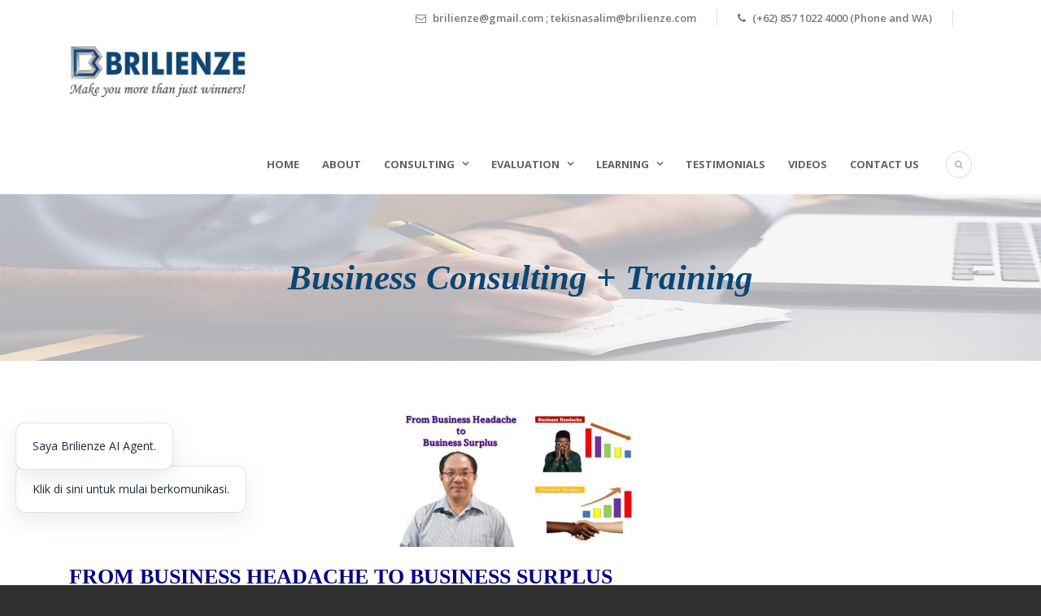

--- FILE ---
content_type: text/html; charset=UTF-8
request_url: https://www.brilienze.com/brilienze-special/
body_size: 10234
content:
<!DOCTYPE html>
<!--[if IE 7]><html class="ie ie7 ltie8 ltie9" lang="en-US"><![endif]-->
<!--[if IE 8]><html class="ie ie8 ltie9" lang="en-US"><![endif]-->
<!--[if !(IE 7) | !(IE 8)  ]><!-->
<html lang="en-US">
<!--<![endif]-->

<head><style>img.lazy{min-height:1px}</style><link rel="preload" href="https://www.brilienze.com/wp-content/plugins/w3-total-cache/pub/js/lazyload.min.js" as="script">
	<meta charset="UTF-8" />
	<meta name="viewport" content="initial-scale=1.0" />	
		
	<link rel="pingback" href="https://www.brilienze.com/xmlrpc.php" />
	<title>Business Consulting + Training &#8211; Brilienze</title>
<meta name='robots' content='max-image-preview:large' />
<link rel='dns-prefetch' href='//fonts.googleapis.com' />
<link rel="alternate" type="application/rss+xml" title="Brilienze &raquo; Feed" href="https://www.brilienze.com/feed/" />
<link rel="alternate" type="application/rss+xml" title="Brilienze &raquo; Comments Feed" href="https://www.brilienze.com/comments/feed/" />
<script type="text/javascript">
/* <![CDATA[ */
window._wpemojiSettings = {"baseUrl":"https:\/\/s.w.org\/images\/core\/emoji\/15.0.3\/72x72\/","ext":".png","svgUrl":"https:\/\/s.w.org\/images\/core\/emoji\/15.0.3\/svg\/","svgExt":".svg","source":{"concatemoji":"https:\/\/www.brilienze.com\/wp-includes\/js\/wp-emoji-release.min.js?ver=6.5.7"}};
/*! This file is auto-generated */
!function(i,n){var o,s,e;function c(e){try{var t={supportTests:e,timestamp:(new Date).valueOf()};sessionStorage.setItem(o,JSON.stringify(t))}catch(e){}}function p(e,t,n){e.clearRect(0,0,e.canvas.width,e.canvas.height),e.fillText(t,0,0);var t=new Uint32Array(e.getImageData(0,0,e.canvas.width,e.canvas.height).data),r=(e.clearRect(0,0,e.canvas.width,e.canvas.height),e.fillText(n,0,0),new Uint32Array(e.getImageData(0,0,e.canvas.width,e.canvas.height).data));return t.every(function(e,t){return e===r[t]})}function u(e,t,n){switch(t){case"flag":return n(e,"\ud83c\udff3\ufe0f\u200d\u26a7\ufe0f","\ud83c\udff3\ufe0f\u200b\u26a7\ufe0f")?!1:!n(e,"\ud83c\uddfa\ud83c\uddf3","\ud83c\uddfa\u200b\ud83c\uddf3")&&!n(e,"\ud83c\udff4\udb40\udc67\udb40\udc62\udb40\udc65\udb40\udc6e\udb40\udc67\udb40\udc7f","\ud83c\udff4\u200b\udb40\udc67\u200b\udb40\udc62\u200b\udb40\udc65\u200b\udb40\udc6e\u200b\udb40\udc67\u200b\udb40\udc7f");case"emoji":return!n(e,"\ud83d\udc26\u200d\u2b1b","\ud83d\udc26\u200b\u2b1b")}return!1}function f(e,t,n){var r="undefined"!=typeof WorkerGlobalScope&&self instanceof WorkerGlobalScope?new OffscreenCanvas(300,150):i.createElement("canvas"),a=r.getContext("2d",{willReadFrequently:!0}),o=(a.textBaseline="top",a.font="600 32px Arial",{});return e.forEach(function(e){o[e]=t(a,e,n)}),o}function t(e){var t=i.createElement("script");t.src=e,t.defer=!0,i.head.appendChild(t)}"undefined"!=typeof Promise&&(o="wpEmojiSettingsSupports",s=["flag","emoji"],n.supports={everything:!0,everythingExceptFlag:!0},e=new Promise(function(e){i.addEventListener("DOMContentLoaded",e,{once:!0})}),new Promise(function(t){var n=function(){try{var e=JSON.parse(sessionStorage.getItem(o));if("object"==typeof e&&"number"==typeof e.timestamp&&(new Date).valueOf()<e.timestamp+604800&&"object"==typeof e.supportTests)return e.supportTests}catch(e){}return null}();if(!n){if("undefined"!=typeof Worker&&"undefined"!=typeof OffscreenCanvas&&"undefined"!=typeof URL&&URL.createObjectURL&&"undefined"!=typeof Blob)try{var e="postMessage("+f.toString()+"("+[JSON.stringify(s),u.toString(),p.toString()].join(",")+"));",r=new Blob([e],{type:"text/javascript"}),a=new Worker(URL.createObjectURL(r),{name:"wpTestEmojiSupports"});return void(a.onmessage=function(e){c(n=e.data),a.terminate(),t(n)})}catch(e){}c(n=f(s,u,p))}t(n)}).then(function(e){for(var t in e)n.supports[t]=e[t],n.supports.everything=n.supports.everything&&n.supports[t],"flag"!==t&&(n.supports.everythingExceptFlag=n.supports.everythingExceptFlag&&n.supports[t]);n.supports.everythingExceptFlag=n.supports.everythingExceptFlag&&!n.supports.flag,n.DOMReady=!1,n.readyCallback=function(){n.DOMReady=!0}}).then(function(){return e}).then(function(){var e;n.supports.everything||(n.readyCallback(),(e=n.source||{}).concatemoji?t(e.concatemoji):e.wpemoji&&e.twemoji&&(t(e.twemoji),t(e.wpemoji)))}))}((window,document),window._wpemojiSettings);
/* ]]> */
</script>
<style id='wp-emoji-styles-inline-css' type='text/css'>

	img.wp-smiley, img.emoji {
		display: inline !important;
		border: none !important;
		box-shadow: none !important;
		height: 1em !important;
		width: 1em !important;
		margin: 0 0.07em !important;
		vertical-align: -0.1em !important;
		background: none !important;
		padding: 0 !important;
	}
</style>
<link rel='stylesheet' id='wp-block-library-css' href='https://www.brilienze.com/wp-includes/css/dist/block-library/style.min.css?ver=6.5.7' type='text/css' media='all' />
<style id='classic-theme-styles-inline-css' type='text/css'>
/*! This file is auto-generated */
.wp-block-button__link{color:#fff;background-color:#32373c;border-radius:9999px;box-shadow:none;text-decoration:none;padding:calc(.667em + 2px) calc(1.333em + 2px);font-size:1.125em}.wp-block-file__button{background:#32373c;color:#fff;text-decoration:none}
</style>
<style id='global-styles-inline-css' type='text/css'>
body{--wp--preset--color--black: #000000;--wp--preset--color--cyan-bluish-gray: #abb8c3;--wp--preset--color--white: #ffffff;--wp--preset--color--pale-pink: #f78da7;--wp--preset--color--vivid-red: #cf2e2e;--wp--preset--color--luminous-vivid-orange: #ff6900;--wp--preset--color--luminous-vivid-amber: #fcb900;--wp--preset--color--light-green-cyan: #7bdcb5;--wp--preset--color--vivid-green-cyan: #00d084;--wp--preset--color--pale-cyan-blue: #8ed1fc;--wp--preset--color--vivid-cyan-blue: #0693e3;--wp--preset--color--vivid-purple: #9b51e0;--wp--preset--gradient--vivid-cyan-blue-to-vivid-purple: linear-gradient(135deg,rgba(6,147,227,1) 0%,rgb(155,81,224) 100%);--wp--preset--gradient--light-green-cyan-to-vivid-green-cyan: linear-gradient(135deg,rgb(122,220,180) 0%,rgb(0,208,130) 100%);--wp--preset--gradient--luminous-vivid-amber-to-luminous-vivid-orange: linear-gradient(135deg,rgba(252,185,0,1) 0%,rgba(255,105,0,1) 100%);--wp--preset--gradient--luminous-vivid-orange-to-vivid-red: linear-gradient(135deg,rgba(255,105,0,1) 0%,rgb(207,46,46) 100%);--wp--preset--gradient--very-light-gray-to-cyan-bluish-gray: linear-gradient(135deg,rgb(238,238,238) 0%,rgb(169,184,195) 100%);--wp--preset--gradient--cool-to-warm-spectrum: linear-gradient(135deg,rgb(74,234,220) 0%,rgb(151,120,209) 20%,rgb(207,42,186) 40%,rgb(238,44,130) 60%,rgb(251,105,98) 80%,rgb(254,248,76) 100%);--wp--preset--gradient--blush-light-purple: linear-gradient(135deg,rgb(255,206,236) 0%,rgb(152,150,240) 100%);--wp--preset--gradient--blush-bordeaux: linear-gradient(135deg,rgb(254,205,165) 0%,rgb(254,45,45) 50%,rgb(107,0,62) 100%);--wp--preset--gradient--luminous-dusk: linear-gradient(135deg,rgb(255,203,112) 0%,rgb(199,81,192) 50%,rgb(65,88,208) 100%);--wp--preset--gradient--pale-ocean: linear-gradient(135deg,rgb(255,245,203) 0%,rgb(182,227,212) 50%,rgb(51,167,181) 100%);--wp--preset--gradient--electric-grass: linear-gradient(135deg,rgb(202,248,128) 0%,rgb(113,206,126) 100%);--wp--preset--gradient--midnight: linear-gradient(135deg,rgb(2,3,129) 0%,rgb(40,116,252) 100%);--wp--preset--font-size--small: 13px;--wp--preset--font-size--medium: 20px;--wp--preset--font-size--large: 36px;--wp--preset--font-size--x-large: 42px;--wp--preset--spacing--20: 0.44rem;--wp--preset--spacing--30: 0.67rem;--wp--preset--spacing--40: 1rem;--wp--preset--spacing--50: 1.5rem;--wp--preset--spacing--60: 2.25rem;--wp--preset--spacing--70: 3.38rem;--wp--preset--spacing--80: 5.06rem;--wp--preset--shadow--natural: 6px 6px 9px rgba(0, 0, 0, 0.2);--wp--preset--shadow--deep: 12px 12px 50px rgba(0, 0, 0, 0.4);--wp--preset--shadow--sharp: 6px 6px 0px rgba(0, 0, 0, 0.2);--wp--preset--shadow--outlined: 6px 6px 0px -3px rgba(255, 255, 255, 1), 6px 6px rgba(0, 0, 0, 1);--wp--preset--shadow--crisp: 6px 6px 0px rgba(0, 0, 0, 1);}:where(.is-layout-flex){gap: 0.5em;}:where(.is-layout-grid){gap: 0.5em;}body .is-layout-flex{display: flex;}body .is-layout-flex{flex-wrap: wrap;align-items: center;}body .is-layout-flex > *{margin: 0;}body .is-layout-grid{display: grid;}body .is-layout-grid > *{margin: 0;}:where(.wp-block-columns.is-layout-flex){gap: 2em;}:where(.wp-block-columns.is-layout-grid){gap: 2em;}:where(.wp-block-post-template.is-layout-flex){gap: 1.25em;}:where(.wp-block-post-template.is-layout-grid){gap: 1.25em;}.has-black-color{color: var(--wp--preset--color--black) !important;}.has-cyan-bluish-gray-color{color: var(--wp--preset--color--cyan-bluish-gray) !important;}.has-white-color{color: var(--wp--preset--color--white) !important;}.has-pale-pink-color{color: var(--wp--preset--color--pale-pink) !important;}.has-vivid-red-color{color: var(--wp--preset--color--vivid-red) !important;}.has-luminous-vivid-orange-color{color: var(--wp--preset--color--luminous-vivid-orange) !important;}.has-luminous-vivid-amber-color{color: var(--wp--preset--color--luminous-vivid-amber) !important;}.has-light-green-cyan-color{color: var(--wp--preset--color--light-green-cyan) !important;}.has-vivid-green-cyan-color{color: var(--wp--preset--color--vivid-green-cyan) !important;}.has-pale-cyan-blue-color{color: var(--wp--preset--color--pale-cyan-blue) !important;}.has-vivid-cyan-blue-color{color: var(--wp--preset--color--vivid-cyan-blue) !important;}.has-vivid-purple-color{color: var(--wp--preset--color--vivid-purple) !important;}.has-black-background-color{background-color: var(--wp--preset--color--black) !important;}.has-cyan-bluish-gray-background-color{background-color: var(--wp--preset--color--cyan-bluish-gray) !important;}.has-white-background-color{background-color: var(--wp--preset--color--white) !important;}.has-pale-pink-background-color{background-color: var(--wp--preset--color--pale-pink) !important;}.has-vivid-red-background-color{background-color: var(--wp--preset--color--vivid-red) !important;}.has-luminous-vivid-orange-background-color{background-color: var(--wp--preset--color--luminous-vivid-orange) !important;}.has-luminous-vivid-amber-background-color{background-color: var(--wp--preset--color--luminous-vivid-amber) !important;}.has-light-green-cyan-background-color{background-color: var(--wp--preset--color--light-green-cyan) !important;}.has-vivid-green-cyan-background-color{background-color: var(--wp--preset--color--vivid-green-cyan) !important;}.has-pale-cyan-blue-background-color{background-color: var(--wp--preset--color--pale-cyan-blue) !important;}.has-vivid-cyan-blue-background-color{background-color: var(--wp--preset--color--vivid-cyan-blue) !important;}.has-vivid-purple-background-color{background-color: var(--wp--preset--color--vivid-purple) !important;}.has-black-border-color{border-color: var(--wp--preset--color--black) !important;}.has-cyan-bluish-gray-border-color{border-color: var(--wp--preset--color--cyan-bluish-gray) !important;}.has-white-border-color{border-color: var(--wp--preset--color--white) !important;}.has-pale-pink-border-color{border-color: var(--wp--preset--color--pale-pink) !important;}.has-vivid-red-border-color{border-color: var(--wp--preset--color--vivid-red) !important;}.has-luminous-vivid-orange-border-color{border-color: var(--wp--preset--color--luminous-vivid-orange) !important;}.has-luminous-vivid-amber-border-color{border-color: var(--wp--preset--color--luminous-vivid-amber) !important;}.has-light-green-cyan-border-color{border-color: var(--wp--preset--color--light-green-cyan) !important;}.has-vivid-green-cyan-border-color{border-color: var(--wp--preset--color--vivid-green-cyan) !important;}.has-pale-cyan-blue-border-color{border-color: var(--wp--preset--color--pale-cyan-blue) !important;}.has-vivid-cyan-blue-border-color{border-color: var(--wp--preset--color--vivid-cyan-blue) !important;}.has-vivid-purple-border-color{border-color: var(--wp--preset--color--vivid-purple) !important;}.has-vivid-cyan-blue-to-vivid-purple-gradient-background{background: var(--wp--preset--gradient--vivid-cyan-blue-to-vivid-purple) !important;}.has-light-green-cyan-to-vivid-green-cyan-gradient-background{background: var(--wp--preset--gradient--light-green-cyan-to-vivid-green-cyan) !important;}.has-luminous-vivid-amber-to-luminous-vivid-orange-gradient-background{background: var(--wp--preset--gradient--luminous-vivid-amber-to-luminous-vivid-orange) !important;}.has-luminous-vivid-orange-to-vivid-red-gradient-background{background: var(--wp--preset--gradient--luminous-vivid-orange-to-vivid-red) !important;}.has-very-light-gray-to-cyan-bluish-gray-gradient-background{background: var(--wp--preset--gradient--very-light-gray-to-cyan-bluish-gray) !important;}.has-cool-to-warm-spectrum-gradient-background{background: var(--wp--preset--gradient--cool-to-warm-spectrum) !important;}.has-blush-light-purple-gradient-background{background: var(--wp--preset--gradient--blush-light-purple) !important;}.has-blush-bordeaux-gradient-background{background: var(--wp--preset--gradient--blush-bordeaux) !important;}.has-luminous-dusk-gradient-background{background: var(--wp--preset--gradient--luminous-dusk) !important;}.has-pale-ocean-gradient-background{background: var(--wp--preset--gradient--pale-ocean) !important;}.has-electric-grass-gradient-background{background: var(--wp--preset--gradient--electric-grass) !important;}.has-midnight-gradient-background{background: var(--wp--preset--gradient--midnight) !important;}.has-small-font-size{font-size: var(--wp--preset--font-size--small) !important;}.has-medium-font-size{font-size: var(--wp--preset--font-size--medium) !important;}.has-large-font-size{font-size: var(--wp--preset--font-size--large) !important;}.has-x-large-font-size{font-size: var(--wp--preset--font-size--x-large) !important;}
.wp-block-navigation a:where(:not(.wp-element-button)){color: inherit;}
:where(.wp-block-post-template.is-layout-flex){gap: 1.25em;}:where(.wp-block-post-template.is-layout-grid){gap: 1.25em;}
:where(.wp-block-columns.is-layout-flex){gap: 2em;}:where(.wp-block-columns.is-layout-grid){gap: 2em;}
.wp-block-pullquote{font-size: 1.5em;line-height: 1.6;}
</style>
<link rel='stylesheet' id='contact-form-7-css' href='https://www.brilienze.com/wp-content/plugins/contact-form-7/includes/css/styles.css?ver=5.7.4' type='text/css' media='all' />
<link rel='stylesheet' id='style-css' href='https://www.brilienze.com/wp-content/themes/brilienze/style.css?ver=6.5.7' type='text/css' media='all' />
<link rel='stylesheet' id='Cardo-google-font-css' href='https://fonts.googleapis.com/css?family=Cardo%3Aregular%2Citalic%2C700&#038;subset=greek%2Clatin%2Clatin-ext%2Cgreek-ext&#038;ver=6.5.7' type='text/css' media='all' />
<link rel='stylesheet' id='Open-Sans-google-font-css' href='https://fonts.googleapis.com/css?family=Open+Sans%3A300%2C300italic%2Cregular%2Citalic%2C600%2C600italic%2C700%2C700italic%2C800%2C800italic&#038;subset=greek%2Ccyrillic-ext%2Ccyrillic%2Clatin%2Clatin-ext%2Cvietnamese%2Cgreek-ext&#038;ver=6.5.7' type='text/css' media='all' />
<link rel='stylesheet' id='superfish-css' href='https://www.brilienze.com/wp-content/themes/lawyerbase/plugins/superfish/css/superfish.css?ver=6.5.7' type='text/css' media='all' />
<link rel='stylesheet' id='dlmenu-css' href='https://www.brilienze.com/wp-content/themes/lawyerbase/plugins/dl-menu/component.css?ver=6.5.7' type='text/css' media='all' />
<link rel='stylesheet' id='font-awesome-css' href='https://www.brilienze.com/wp-content/themes/lawyerbase/plugins/font-awesome-new/css/font-awesome.min.css?ver=6.5.7' type='text/css' media='all' />
<link rel='stylesheet' id='jquery-fancybox-css' href='https://www.brilienze.com/wp-content/themes/lawyerbase/plugins/fancybox/jquery.fancybox.css?ver=6.5.7' type='text/css' media='all' />
<link rel='stylesheet' id='flexslider-css' href='https://www.brilienze.com/wp-content/themes/lawyerbase/plugins/flexslider/flexslider.css?ver=6.5.7' type='text/css' media='all' />
<link rel='stylesheet' id='style-responsive-css' href='https://www.brilienze.com/wp-content/themes/lawyerbase/stylesheet/style-responsive.css?ver=6.5.7' type='text/css' media='all' />
<link rel='stylesheet' id='style-custom-css' href='https://www.brilienze.com/wp-content/themes/lawyerbase/stylesheet/style-custom.css?ver=6.5.7' type='text/css' media='all' />
<link rel='stylesheet' id='wpgmp-frontend_css-css' href='https://www.brilienze.com/wp-content/plugins/wp-google-map-plugin/assets/css/frontend.css?ver=6.5.7' type='text/css' media='all' />
<script type="text/javascript" src="https://www.brilienze.com/wp-includes/js/jquery/jquery.min.js?ver=3.7.1" id="jquery-core-js"></script>
<script type="text/javascript" src="https://www.brilienze.com/wp-includes/js/jquery/jquery-migrate.min.js?ver=3.4.1" id="jquery-migrate-js"></script>
<link rel="https://api.w.org/" href="https://www.brilienze.com/wp-json/" /><link rel="alternate" type="application/json" href="https://www.brilienze.com/wp-json/wp/v2/pages/156194" /><link rel="EditURI" type="application/rsd+xml" title="RSD" href="https://www.brilienze.com/xmlrpc.php?rsd" />
<link rel="canonical" href="https://www.brilienze.com/brilienze-special/" />
<link rel='shortlink' href='https://www.brilienze.com/?p=156194' />
<link rel="alternate" type="application/json+oembed" href="https://www.brilienze.com/wp-json/oembed/1.0/embed?url=https%3A%2F%2Fwww.brilienze.com%2Fbrilienze-special%2F" />
<link rel="alternate" type="text/xml+oembed" href="https://www.brilienze.com/wp-json/oembed/1.0/embed?url=https%3A%2F%2Fwww.brilienze.com%2Fbrilienze-special%2F&#038;format=xml" />
<!-- Global site tag (gtag.js) - Google Analytics -->
<script async src="https://www.googletagmanager.com/gtag/js?id=UA-123034671-1"></script>
<script>
  window.dataLayer = window.dataLayer || [];
  function gtag(){dataLayer.push(arguments);}
  gtag('js', new Date());

  gtag('config', 'UA-123034671-1');
</script>

<!-- Google Tag Manager -->
<script>(function(w,d,s,l,i){w[l]=w[l]||[];w[l].push({'gtm.start':
new Date().getTime(),event:'gtm.js'});var f=d.getElementsByTagName(s)[0],
j=d.createElement(s),dl=l!='dataLayer'?'&l='+l:'';j.async=true;j.src=
'https://www.googletagmanager.com/gtm.js?id='+i+dl;f.parentNode.insertBefore(j,f);
})(window,document,'script','dataLayer','GTM-PGRRXBW');</script>
<!-- End Google Tag Manager --><!-- load the script for older ie version -->
<!--[if lt IE 9]>
<script src="https://www.brilienze.com/wp-content/themes/lawyerbase/javascript/html5.js" type="text/javascript"></script>
<script src="https://www.brilienze.com/wp-content/themes/lawyerbase/plugins/easy-pie-chart/excanvas.js" type="text/javascript"></script>
<![endif]-->
<style type="text/css">.recentcomments a{display:inline !important;padding:0 !important;margin:0 !important;}</style></head>

<body class="page-template-default page page-id-156194 locale-en-us">
<div class="body-wrapper  float-menu" data-home="https://www.brilienze.com" >
		<header class="gdlr-header-wrapper">
		<!-- top navigation -->
				<div class="top-navigation-wrapper">
			<div class="top-navigation-container container">
								<div class="top-navigation-right">
					<div class="top-navigation-right-text">
						<div class="top-bar-right-text-inner"><i class="fa fa-envelope-o"></i> brilienze@gmail.com ; tekisnasalim@brilienze.com</div><div class="top-bar-right-text-inner"><i class="fa fa-phone"></i> (+62) 857 1022 4000 (Phone and WA)</div>						<div class="top-social-wrapper">
							<div class="clear"></div>						</div>
					</div>
				</div>
				<div class="clear"></div>
			</div>
		</div>
		
		<!-- logo -->
		<div class="gdlr-header-inner">
			<div class="gdlr-header-container container">
				<!-- logo -->
				<div class="gdlr-logo">
					<a href="https://www.brilienze.com" >
						<img class="lazy" src="data:image/svg+xml,%3Csvg%20xmlns='http://www.w3.org/2000/svg'%20viewBox='0%200%20227%2065'%3E%3C/svg%3E" data-src="https://www.brilienze.com/wp-content/uploads/2016/06/brilienze-logo.png" alt="" width="227" height="65" />					</a>
					<div class="gdlr-responsive-navigation dl-menuwrapper" id="gdlr-responsive-navigation" ><button class="dl-trigger">Open Menu</button><ul id="menu-brilienze-menu" class="dl-menu gdlr-main-mobile-menu"><li id="menu-item-4621" class="menu-item menu-item-type-post_type menu-item-object-page menu-item-home menu-item-4621"><a href="https://www.brilienze.com/">Home</a></li>
<li id="menu-item-4622" class="menu-item menu-item-type-post_type menu-item-object-page menu-item-4622"><a href="https://www.brilienze.com/about-brilienze/">About</a></li>
<li id="menu-item-4899" class="menu-item menu-item-type-custom menu-item-object-custom menu-item-has-children menu-item-4899"><a href="#">Consulting</a>
<ul class="dl-submenu">
	<li id="menu-item-158414" class="menu-item menu-item-type-post_type menu-item-object-page menu-item-158414"><a href="https://www.brilienze.com/brilienze-consulting-ai/">Brilienze AI Consulting</a></li>
	<li id="menu-item-4898" class="menu-item menu-item-type-post_type menu-item-object-page menu-item-4898"><a href="https://www.brilienze.com/business-management-consulting/">Business and Management Consulting</a></li>
	<li id="menu-item-157038" class="menu-item menu-item-type-post_type menu-item-object-page menu-item-157038"><a href="https://www.brilienze.com/business-strategy-consulting/">Business Strategy Consulting</a></li>
	<li id="menu-item-157042" class="menu-item menu-item-type-post_type menu-item-object-page menu-item-157042"><a href="https://www.brilienze.com/company-financial-consulting/">Company Financial Consulting</a></li>
	<li id="menu-item-157046" class="menu-item menu-item-type-post_type menu-item-object-page menu-item-157046"><a href="https://www.brilienze.com/company-system-consulting/">Business System Consulting</a></li>
	<li id="menu-item-157055" class="menu-item menu-item-type-post_type menu-item-object-page menu-item-157055"><a href="https://www.brilienze.com/specific-business-consulting/">Specific Focus Business Consulting</a></li>
	<li id="menu-item-157945" class="menu-item menu-item-type-post_type menu-item-object-page menu-item-157945"><a href="https://www.brilienze.com/brilienze-vidikai/">Brilienze VIDIKAI</a></li>
</ul>
</li>
<li id="menu-item-153518" class="menu-item menu-item-type-custom menu-item-object-custom menu-item-has-children menu-item-153518"><a href="#">Evaluation</a>
<ul class="dl-submenu">
	<li id="menu-item-156283" class="menu-item menu-item-type-post_type menu-item-object-page menu-item-156283"><a href="https://www.brilienze.com/data-analyst/">Business Analysis and Evaluation</a></li>
	<li id="menu-item-156986" class="menu-item menu-item-type-post_type menu-item-object-page menu-item-156986"><a href="https://www.brilienze.com/company-valuation/">Company and Business Valuation</a></li>
	<li id="menu-item-156992" class="menu-item menu-item-type-post_type menu-item-object-page menu-item-156992"><a href="https://www.brilienze.com/investment-project-feasibility/">Investment and Project Feasibility</a></li>
	<li id="menu-item-156997" class="menu-item menu-item-type-post_type menu-item-object-page menu-item-156997"><a href="https://www.brilienze.com/mergers-acquisitions/">Mergers and Acquisitions</a></li>
	<li id="menu-item-157001" class="menu-item menu-item-type-post_type menu-item-object-page menu-item-157001"><a href="https://www.brilienze.com/profit-planning/">Profit Planning</a></li>
</ul>
</li>
<li id="menu-item-153521" class="menu-item menu-item-type-custom menu-item-object-custom menu-item-has-children menu-item-153521"><a href="#">Learning</a>
<ul class="dl-submenu">
	<li id="menu-item-158086" class="menu-item menu-item-type-post_type menu-item-object-page menu-item-158086"><a href="https://www.brilienze.com/workshop-ai/">Inhouse AI Workshop</a></li>
	<li id="menu-item-10864" class="menu-item menu-item-type-post_type menu-item-object-page menu-item-10864"><a href="https://www.brilienze.com/workshop-marketing-strategy/">Workshop: Marketing Strategy</a></li>
	<li id="menu-item-156899" class="menu-item menu-item-type-post_type menu-item-object-page menu-item-156899"><a href="https://www.brilienze.com/workshop-finance/">Workshop: Financial Analysis</a></li>
	<li id="menu-item-156905" class="menu-item menu-item-type-post_type menu-item-object-page menu-item-156905"><a href="https://www.brilienze.com/workshop-businessplan/">Workshop: Business Plan</a></li>
	<li id="menu-item-156915" class="menu-item menu-item-type-post_type menu-item-object-page menu-item-156915"><a href="https://www.brilienze.com/workshop-investment/">Workshop :  Investment Strategy</a></li>
	<li id="menu-item-156926" class="menu-item menu-item-type-post_type menu-item-object-page menu-item-156926"><a href="https://www.brilienze.com/workshop-sales/">Workshop: Sales Maximizer</a></li>
	<li id="menu-item-156953" class="menu-item menu-item-type-post_type menu-item-object-page menu-item-156953"><a href="https://www.brilienze.com/workshop-strategy/">Workshop: Business Strategy</a></li>
	<li id="menu-item-156933" class="menu-item menu-item-type-post_type menu-item-object-page menu-item-156933"><a href="https://www.brilienze.com/workshop-marketingplan/">Workshop: Marketing Plan</a></li>
	<li id="menu-item-156943" class="menu-item menu-item-type-post_type menu-item-object-page menu-item-156943"><a href="https://www.brilienze.com/workshop-system/">Workshop: Business System</a></li>
	<li id="menu-item-156952" class="menu-item menu-item-type-post_type menu-item-object-page menu-item-156952"><a href="https://www.brilienze.com/workshop-cashflow/">Workshop: Cashflow Planning</a></li>
	<li id="menu-item-52156" class="menu-item menu-item-type-post_type menu-item-object-page menu-item-52156"><a href="https://www.brilienze.com/online-course/">Brilienze Online Course</a></li>
</ul>
</li>
<li id="menu-item-4628" class="menu-item menu-item-type-post_type menu-item-object-page menu-item-4628"><a href="https://www.brilienze.com/testimonial-brilienze/">Testimonials</a></li>
<li id="menu-item-4630" class="menu-item menu-item-type-post_type menu-item-object-page menu-item-4630"><a href="https://www.brilienze.com/brilienzevideo/">Videos</a></li>
<li id="menu-item-154322" class="menu-item menu-item-type-post_type menu-item-object-page menu-item-154322"><a href="https://www.brilienze.com/contact-us/">Contact Us</a></li>
</ul></div>				</div>

				<!-- navigation -->
				<div class="gdlr-navigation-wrapper"><nav class="gdlr-navigation" id="gdlr-main-navigation" role="navigation"><ul id="menu-brilienze-menu-1" class="sf-menu gdlr-main-menu"><li  class="menu-item menu-item-type-post_type menu-item-object-page menu-item-home menu-item-4621menu-item menu-item-type-post_type menu-item-object-page menu-item-home menu-item-4621 gdlr-normal-menu"><a href="https://www.brilienze.com/">Home</a></li>
<li  class="menu-item menu-item-type-post_type menu-item-object-page menu-item-4622menu-item menu-item-type-post_type menu-item-object-page menu-item-4622 gdlr-normal-menu"><a href="https://www.brilienze.com/about-brilienze/">About</a></li>
<li  class="menu-item menu-item-type-custom menu-item-object-custom menu-item-has-children menu-item-4899menu-item menu-item-type-custom menu-item-object-custom menu-item-has-children menu-item-4899 gdlr-normal-menu"><a href="#" class="sf-with-ul-pre">Consulting</a>
<ul class="sub-menu">
	<li  class="menu-item menu-item-type-post_type menu-item-object-page menu-item-158414"><a href="https://www.brilienze.com/brilienze-consulting-ai/">Brilienze AI Consulting</a></li>
	<li  class="menu-item menu-item-type-post_type menu-item-object-page menu-item-4898"><a href="https://www.brilienze.com/business-management-consulting/">Business and Management Consulting</a></li>
	<li  class="menu-item menu-item-type-post_type menu-item-object-page menu-item-157038"><a href="https://www.brilienze.com/business-strategy-consulting/">Business Strategy Consulting</a></li>
	<li  class="menu-item menu-item-type-post_type menu-item-object-page menu-item-157042"><a href="https://www.brilienze.com/company-financial-consulting/">Company Financial Consulting</a></li>
	<li  class="menu-item menu-item-type-post_type menu-item-object-page menu-item-157046"><a href="https://www.brilienze.com/company-system-consulting/">Business System Consulting</a></li>
	<li  class="menu-item menu-item-type-post_type menu-item-object-page menu-item-157055"><a href="https://www.brilienze.com/specific-business-consulting/">Specific Focus Business Consulting</a></li>
	<li  class="menu-item menu-item-type-post_type menu-item-object-page menu-item-157945"><a href="https://www.brilienze.com/brilienze-vidikai/">Brilienze VIDIKAI</a></li>
</ul>
</li>
<li  class="menu-item menu-item-type-custom menu-item-object-custom menu-item-has-children menu-item-153518menu-item menu-item-type-custom menu-item-object-custom menu-item-has-children menu-item-153518 gdlr-normal-menu"><a href="#" class="sf-with-ul-pre">Evaluation</a>
<ul class="sub-menu">
	<li  class="menu-item menu-item-type-post_type menu-item-object-page menu-item-156283"><a href="https://www.brilienze.com/data-analyst/">Business Analysis and Evaluation</a></li>
	<li  class="menu-item menu-item-type-post_type menu-item-object-page menu-item-156986"><a href="https://www.brilienze.com/company-valuation/">Company and Business Valuation</a></li>
	<li  class="menu-item menu-item-type-post_type menu-item-object-page menu-item-156992"><a href="https://www.brilienze.com/investment-project-feasibility/">Investment and Project Feasibility</a></li>
	<li  class="menu-item menu-item-type-post_type menu-item-object-page menu-item-156997"><a href="https://www.brilienze.com/mergers-acquisitions/">Mergers and Acquisitions</a></li>
	<li  class="menu-item menu-item-type-post_type menu-item-object-page menu-item-157001"><a href="https://www.brilienze.com/profit-planning/">Profit Planning</a></li>
</ul>
</li>
<li  class="menu-item menu-item-type-custom menu-item-object-custom menu-item-has-children menu-item-153521menu-item menu-item-type-custom menu-item-object-custom menu-item-has-children menu-item-153521 gdlr-normal-menu"><a href="#" class="sf-with-ul-pre">Learning</a>
<ul class="sub-menu">
	<li  class="menu-item menu-item-type-post_type menu-item-object-page menu-item-158086"><a href="https://www.brilienze.com/workshop-ai/">Inhouse AI Workshop</a></li>
	<li  class="menu-item menu-item-type-post_type menu-item-object-page menu-item-10864"><a href="https://www.brilienze.com/workshop-marketing-strategy/">Workshop: Marketing Strategy</a></li>
	<li  class="menu-item menu-item-type-post_type menu-item-object-page menu-item-156899"><a href="https://www.brilienze.com/workshop-finance/">Workshop: Financial Analysis</a></li>
	<li  class="menu-item menu-item-type-post_type menu-item-object-page menu-item-156905"><a href="https://www.brilienze.com/workshop-businessplan/">Workshop: Business Plan</a></li>
	<li  class="menu-item menu-item-type-post_type menu-item-object-page menu-item-156915"><a href="https://www.brilienze.com/workshop-investment/">Workshop :  Investment Strategy</a></li>
	<li  class="menu-item menu-item-type-post_type menu-item-object-page menu-item-156926"><a href="https://www.brilienze.com/workshop-sales/">Workshop: Sales Maximizer</a></li>
	<li  class="menu-item menu-item-type-post_type menu-item-object-page menu-item-156953"><a href="https://www.brilienze.com/workshop-strategy/">Workshop: Business Strategy</a></li>
	<li  class="menu-item menu-item-type-post_type menu-item-object-page menu-item-156933"><a href="https://www.brilienze.com/workshop-marketingplan/">Workshop: Marketing Plan</a></li>
	<li  class="menu-item menu-item-type-post_type menu-item-object-page menu-item-156943"><a href="https://www.brilienze.com/workshop-system/">Workshop: Business System</a></li>
	<li  class="menu-item menu-item-type-post_type menu-item-object-page menu-item-156952"><a href="https://www.brilienze.com/workshop-cashflow/">Workshop: Cashflow Planning</a></li>
	<li  class="menu-item menu-item-type-post_type menu-item-object-page menu-item-52156"><a href="https://www.brilienze.com/online-course/">Brilienze Online Course</a></li>
</ul>
</li>
<li  class="menu-item menu-item-type-post_type menu-item-object-page menu-item-4628menu-item menu-item-type-post_type menu-item-object-page menu-item-4628 gdlr-normal-menu"><a href="https://www.brilienze.com/testimonial-brilienze/">Testimonials</a></li>
<li  class="menu-item menu-item-type-post_type menu-item-object-page menu-item-4630menu-item menu-item-type-post_type menu-item-object-page menu-item-4630 gdlr-normal-menu"><a href="https://www.brilienze.com/brilienzevideo/">Videos</a></li>
<li  class="menu-item menu-item-type-post_type menu-item-object-page menu-item-154322menu-item menu-item-type-post_type menu-item-object-page menu-item-154322 gdlr-normal-menu"><a href="https://www.brilienze.com/contact-us/">Contact Us</a></li>
</ul></nav>	
<i class="fa fa-search icon-search gdlr-menu-search-button" id="gdlr-menu-search-button" ></i>
<div class="gdlr-menu-search" id="gdlr-menu-search">
	<form method="get" id="searchform" action="https://www.brilienze.com/">
				<div class="search-text">
			<input type="text" value="Type Keywords" name="s" autocomplete="off" data-default="Type Keywords" />
		</div>
		<input type="submit" value="" />
		<div class="clear"></div>
	</form>	
</div>		
<div class="clear"></div></div>
				<div class="clear"></div>
			</div>
		</div>
	</header>
	<div id="gdlr-header-substitute" ></div>
	
				<div class="gdlr-page-title-wrapper lazy" style="" data-bg="url('https://www.brilienze.com/wp-content/uploads/2022/09/Business-Course.jpg')" >
			<div class="gdlr-page-title-overlay"></div>
			<div class="gdlr-page-title-container container" >
				<h1 class="gdlr-page-title">Business Consulting + Training</h1>
							</div>	
		</div>	
		<!-- is search -->	<div class="content-wrapper">
	<div class="gdlr-content">

		<!-- Above Sidebar Section-->
						
		<!-- Sidebar With Content Section-->
		<div class="with-sidebar-wrapper"><section id="content-section-1" ><div class="gdlr-color-wrapper  gdlr-show-all no-skin" style="background-color: #ffffff; " ><div class="container"><div class="gdlr-image-frame-item gdlr-item"  ><div class="gdlr-frame frame-type-none"  ><div class="gdlr-image-link-shortcode" ><img class="lazy" src="data:image/svg+xml,%3Csvg%20xmlns='http://www.w3.org/2000/svg'%20viewBox='0%200%20300%20169'%3E%3C/svg%3E" data-src="https://www.brilienze.com/wp-content/uploads/2023/05/Consulting-Training-300x169.jpg" alt="" width="300" height="169" /><a  href="https://www.brilienze.com/wp-content/uploads/2023/05/Consulting-Training.jpg" data-rel="fancybox"   ><span class="gdlr-image-link-overlay" >&nbsp;</span><span class="gdlr-image-link-icon"><i class="fa fa-search"></i></span></a></div></div></div><div class="clear"></div><div class="gdlr-item gdlr-content-item" ><h4 style="text-align: justify;"><span style="color: #000080;"><strong><u>FROM BUSINESS HEADACHE TO BUSINESS SURPLUS</u></strong></span></h4>
<p style="text-align: justify;"><span style="color: #000000;">&gt;   Cara Tepat Kelola Operasional, Pemasaran dan Keuangan menjadi Bisnis Bernilai Tinggi.</span></p>
<p style="text-align: justify;"><span style="color: #000000;">&gt;   Ubah Masalah Tantangan Bisnis menjadi Peluang Hebat.</span></p>
<p style="text-align: justify;"><span style="color: #000000;">&gt;   Betulkan Cara Bisnis Keliru menjadi Model Bisnis yang Kuat.</span></p>
<p style="text-align: justify;"><span style="color: #000000;">&gt;   Tingkatkan Kualitas, Efisiensi, dan Profit.</span></p>
<p style="text-align: justify;"><span style="color: #000000;">&gt;   Inovasi, Adaptasi, Tumbuh sampai menjadi Bisnis Pemenang Kompetisi.</span></p>
<p style="text-align: justify;"><span style="color: #000000;">&gt;   Transformasi Bisnis Rugi menjadi Bisnis yang Menguntungkan.</span></p>
<p style="text-align: justify;"><span style="color: #000000;">&gt;   Angka Penjualan Aman di saat Kondisi Pasar sedang Merosot.</span></p>
<p style="text-align: justify;"><span style="color: #000000;">&gt;   Perkuat Kinerja Keuangan dan Sistem Perusahaan.</span></p>
<p style="text-align: justify;"><span style="color: #000000;">&gt;   Jadikan Bisnis Anda yang Selalu Dicari Terus.</span></p>
<p style="text-align: justify;"><span style="color: #000000;">&gt;   Mencari Investor Besar atau Menjadi Investor Hebat.</span></p>
<p style="text-align: justify;"><span style="color: #000000;"><strong><u>Paket Consultation + Training selama 3 sd 4 Jam (One-on-One Inhouse).</u></strong></span></p>
<p style="text-align: justify;"><strong><span style="color: #000080;">Dilengkapi template sistem :  quality control,  job desc, kpi, interview script dan scorecard, business and marketing competitive analysis, business model, cash flow, financial analysis, franchise projection.</span></strong></p>
<p style="text-align: justify;"><span style="color: #000000;"><strong><u>Keunggulannya :</u></strong></span></p>
<p style="text-align: justify;"><span style="color: #000000;">&#8211;   Pemilik bisnis akan mampu mengelola operasional, pemasaran dan keuangan bisnisnya dengan profesional sehingga kualitas produk terjaga, efisiensi bisnis terpantau, profit perusahaan memuaskan.</span></p>
<p style="text-align: justify;"><span style="color: #000000;">&#8211;   Pemilik bisnis akan mampu menciptakan peluang bisnis yang menguntungkan sehingga perusahaannya semakin bernilai di market.</span></p>
<p style="text-align: justify;"><span style="color: #000000;">&#8211;   Perusahaan akan memiliki model bisnis yang tepat sesuai dengan kondisi bisnis terkini serta mampu melakukan berbagai penyesuaian dan inovasi sehingga terjadi pertumbuhan yang tinggi.</span></p>
<p style="text-align: justify;"><span style="color: #000000;">&#8211;   Memiliki strategi marketing dan bisnis yang mampu bersaing dengan unggul dan menang di market serta bertransformasi menjadi sebuah bisnis yang dicari terus.</span></p>
<p style="text-align: justify;"><span style="color: #000000;">&#8211;   Memiliki daya tarik investasi maupun menguasai ilmu investasi yang teruji di dunia bisnis.</span></p>
<p style="text-align: justify;"><span style="color: #000000;">Metode Online dan Offline.</span></p>
<p style="text-align: justify;"><span style="color: #000000;">Jadwal dan Tempat Bebas Ditentukan Bersama.</span></p>
<p style="text-align: justify;"><span style="color: #000000;"><em>Cocok untuk jenis bisnis :   Kuliner, Jasa, Distribusi dan Produksi.</em></span></p>
<p style="text-align: left;"><span style="color: #000000;"><strong>Reservasi Sekarang :</strong></span></p>
<h4 style="text-align: left;"><a href="tel:+6285710224000"><img class="alignnone size-full wp-image-154526 lazy" src="data:image/svg+xml,%3Csvg%20xmlns='http://www.w3.org/2000/svg'%20viewBox='0%200%20200%2075'%3E%3C/svg%3E" data-src="https://www.brilienze.com/wp-content/uploads/2021/09/Brilienze-Calls.jpg" alt="" width="200" height="75" /></a></h4>
<p><a href="https://bit.ly/brilienzespecial"><img class="alignnone wp-image-154527 size-full alignleft lazy" src="data:image/svg+xml,%3Csvg%20xmlns='http://www.w3.org/2000/svg'%20viewBox='0%200%20200%2075'%3E%3C/svg%3E" data-src="https://www.brilienze.com/wp-content/uploads/2021/09/Brilienze-WAs.jpg" alt="" width="200" height="75" /></a></p>
</div><div class="clear"></div><div class="clear"></div></div></div><div class="clear"></div></section></div>
		
		<!-- Below Sidebar Section-->
		
		
	</div><!-- gdlr-content -->
		<div class="clear" ></div>
	</div><!-- content wrapper -->

		
	<footer class="footer-wrapper" >
				<div class="footer-container container">
										<div class="footer-column four columns" id="footer-widget-1" >
					<div id="text-5" class="widget widget_text gdlr-item gdlr-widget"><h3 class="gdlr-widget-title">About Brilienze</h3><div class="clear"></div>			<div class="textwidget"><p>Brilienze adalah perusahaan konsultan dalam bidang: Bisnis, Management, Strategi Bisnis, Keuangan Perusahaan, dan Artificial Intelligence (AI) Enablement.<br />
Brilienze adalah perusahaan konsultan yang memiliki Akta Pendirian serta Ijin dalam memberikan produk/jasa Konsultasi Bisnis, Management, Keuangan, Pemasaran, Strategi, dan Perencanaan.</p>
<div class="clear"></div>
<div class="gdlr-space" style="margin-top: 20px;"></div>
<p><a href="https://www.facebook.com/brilienze" target="_blank" rel="noopener"><i class="gdlr-icon fa fa-facebook-square" style="color: #fff; font-size: 24px; " ></i></a> <a href="https://www.twitter.com/brilienze" target="_blank" rel="noopener"><i class="gdlr-icon fa fa-twitter-square" style="color: #fff; font-size: 24px; " ></i></a> <a href="https://id.linkedin.com/in/timotius-tekisna-salim-387688103" target="_blank" rel="noopener"><i class="gdlr-icon fa fa-linkedin-square" style="color: #fff; font-size: 24px; " ></i></a> <a href="https://www.instagram.com/brilienze" target="_blank" rel="noopener"><i class="gdlr-icon fa fa-instagram" style="color: #fff; font-size: 24px; " ></i></a></p>
</div>
		</div>				</div>
										<div class="footer-column four columns" id="footer-widget-2" >
					<div id="text-11" class="widget widget_text gdlr-item gdlr-widget"><h3 class="gdlr-widget-title">Address and Contact Info</h3><div class="clear"></div>			<div class="textwidget">Jalan Tanah Abang 1 no.11F, Petojo Selatan, Jakarta Pusat 10160.


<div class="clear"></div><div class="gdlr-space" style="margin-top: 10px;"></div>
<div class="footer-soc">
<i class="gdlr-icon fa fa-mobile" style="color: #fff; font-size: 20px; " ></i> <span> 0857 1022 4000</span>
</div>
<div class="clear"></div><div class="gdlr-space" style="margin-top: 10px;"></div>
<div class="footer-soc">
<i class="gdlr-icon fa fa-envelope-o" style="color: #fff; font-size: 20px; " ></i> <span>brilienze@gmail.com ; tekisnasalim@brilienze.com</span>
</div>
<div class="clear"></div><div class="gdlr-space" style="margin-top: 10px;"></div>
<div class="footer-soc">
<i class="gdlr-icon fa fa-globe" style="color: #fff; font-size: 20px; " ></i> <span>www.brilienze.com</span>
</div></div>
		</div>				</div>
										<div class="footer-column eight columns" id="footer-widget-3" >
					<div id="text-13" class="widget widget_text gdlr-item gdlr-widget"><h3 class="gdlr-widget-title">BRILIENZE AWARD</h3><div class="clear"></div>			<div class="textwidget"><p>Timotius Tekisna Salim beserta BRILIENZE  adalah <strong>Pemenang (Juara 3 Nasional)</strong> Kompetisi Nasional Bisnis Lokal Sehat pada tahun 2021;   mencakup aspek: Finance, Branding, Marketing, Digital.</p>
<p>Awarding Day dilaksanakan pada tanggal: 21 Januari 2022;  di Surabaya.</p>
<div class="clear"></div><div class="gdlr-space" style="margin-top: 20px;"></div>
</div>
		</div>				</div>
									<div class="clear"></div>
		</div>
				
				<div class="copyright-wrapper">
			<div class="copyright-container container">
				<div class="copyright-left">
					Copyright © 2010-2025 brilienze.com .  All Rights Reserved.				</div>
				<div class="copyright-right">
									</div>
				<div class="clear"></div>
			</div>
		</div>
			</footer>
	</div> <!-- body-wrapper -->
<script chatbot_id="68ab1a7d6acd75ce3196797a" src="https://app.thinkstack.ai/bot/thinkstackai-loader.min.js"></script><script type="text/javascript"></script><script type="text/javascript" id="sns_global_scripts">(function($) {
	$('.read-more-content1').addClass('hide')
	$('.more-show1, .more-hide1').removeClass('hide')

  	// Set up the toggle effect:
  	$('.more-show1').on('click', function(e) {
    	$('.read-more-content1').removeClass('hide');
    	$(this).addClass('hide');
    	e.preventDefault();
  	});
  
  	// Changes contributed by @diego-rzg
  	$('.more-hide1').on('click', function(e) {
    	var p = $(this).parent('.read-more-content1');
    	p.addClass('hide');
    	$('.more-show1').removeClass('hide'); // Hide only the preceding "Read More"
    	e.preventDefault();
  	});
  
  	$('.read-more-content2').addClass('hide')
	$('.more-show2, .more-hide2').removeClass('hide')

  	// Set up the toggle effect:
  	$('.more-show2').on('click', function(e) {
    	$('.read-more-content2').removeClass('hide');
    	$(this).addClass('hide');
    	e.preventDefault();
  	});
  
  	// Changes contributed by @diego-rzg
  	$('.more-hide2').on('click', function(e) {
    	var p = $(this).parent('.read-more-content2');
    	p.addClass('hide');
    	$('.more-show2').removeClass('hide'); // Hide only the preceding "Read More"
    	e.preventDefault();
  	});
})( jQuery );</script><script type="text/javascript" src="https://www.brilienze.com/wp-content/plugins/contact-form-7/includes/swv/js/index.js?ver=5.7.4" id="swv-js"></script>
<script type="text/javascript" id="contact-form-7-js-extra">
/* <![CDATA[ */
var wpcf7 = {"api":{"root":"https:\/\/www.brilienze.com\/wp-json\/","namespace":"contact-form-7\/v1"},"cached":"1"};
/* ]]> */
</script>
<script type="text/javascript" src="https://www.brilienze.com/wp-content/plugins/contact-form-7/includes/js/index.js?ver=5.7.4" id="contact-form-7-js"></script>
<script type="text/javascript" src="https://www.brilienze.com/wp-content/themes/lawyerbase/plugins/superfish/js/superfish.js?ver=1.0" id="superfish-js"></script>
<script type="text/javascript" src="https://www.brilienze.com/wp-includes/js/hoverIntent.min.js?ver=1.10.2" id="hoverIntent-js"></script>
<script type="text/javascript" src="https://www.brilienze.com/wp-content/themes/lawyerbase/plugins/dl-menu/modernizr.custom.js?ver=1.0" id="modernizr-js"></script>
<script type="text/javascript" src="https://www.brilienze.com/wp-content/themes/lawyerbase/plugins/dl-menu/jquery.dlmenu.js?ver=1.0" id="dlmenu-js"></script>
<script type="text/javascript" src="https://www.brilienze.com/wp-content/themes/lawyerbase/plugins/jquery.easing.js?ver=1.0" id="jquery-easing-js"></script>
<script type="text/javascript" src="https://www.brilienze.com/wp-content/themes/lawyerbase/plugins/jquery.transit.min.js?ver=1.0" id="jquery.transit-js"></script>
<script type="text/javascript" src="https://www.brilienze.com/wp-content/themes/lawyerbase/plugins/fancybox/jquery.fancybox.pack.js?ver=1.0" id="jquery-fancybox-js"></script>
<script type="text/javascript" src="https://www.brilienze.com/wp-content/themes/lawyerbase/plugins/fancybox/helpers/jquery.fancybox-media.js?ver=1.0" id="jquery-fancybox-media-js"></script>
<script type="text/javascript" src="https://www.brilienze.com/wp-content/themes/lawyerbase/plugins/fancybox/helpers/jquery.fancybox-thumbs.js?ver=1.0" id="jquery-fancybox-thumbs-js"></script>
<script type="text/javascript" src="https://www.brilienze.com/wp-content/themes/lawyerbase/plugins/flexslider/jquery.flexslider.js?ver=1.0" id="flexslider-js"></script>
<script type="text/javascript" src="https://www.brilienze.com/wp-content/themes/lawyerbase/javascript/gdlr-script.js?ver=1.0" id="gdlr-script-js"></script>
<script type="text/javascript" src="https://maps.google.com/maps/api/js?libraries=geometry%2Cplaces%2Cweather%2Cpanoramio%2Cdrawing&amp;language=en&amp;ver=6.5.7" id="wpgmp-google-api-js"></script>
<script type="text/javascript" id="wpgmp-google-map-main-js-extra">
/* <![CDATA[ */
var wpgmp_local = {"all_location":"All","show_locations":"Show Locations","sort_by":"Sort by","wpgmp_not_working":"Not working...","place_icon_url":"https:\/\/www.brilienze.com\/wp-content\/plugins\/wp-google-map-plugin\/assets\/images\/icons\/"};
/* ]]> */
</script>
<script type="text/javascript" src="https://www.brilienze.com/wp-content/plugins/wp-google-map-plugin/assets/js/maps.js?ver=2.3.4" id="wpgmp-google-map-main-js"></script>
<script>window.w3tc_lazyload=1,window.lazyLoadOptions={elements_selector:".lazy",callback_loaded:function(t){var e;try{e=new CustomEvent("w3tc_lazyload_loaded",{detail:{e:t}})}catch(a){(e=document.createEvent("CustomEvent")).initCustomEvent("w3tc_lazyload_loaded",!1,!1,{e:t})}window.dispatchEvent(e)}}</script><script async src="https://www.brilienze.com/wp-content/plugins/w3-total-cache/pub/js/lazyload.min.js"></script></body>
</html>
<!--
Performance optimized by W3 Total Cache. Learn more: https://www.boldgrid.com/w3-total-cache/

Object Caching 30/313 objects using Disk
Page Caching using Disk: Enhanced 
Lazy Loading
Database Caching using Disk

Served from: www.brilienze.com @ 2026-01-18 17:42:55 by W3 Total Cache
-->

--- FILE ---
content_type: text/css
request_url: https://www.brilienze.com/wp-content/themes/brilienze/style.css?ver=6.5.7
body_size: 2496
content:
/*
Theme Name: Brilienze
Description: Brilienze Wordpress Theme
Author: Owari
Template: lawyerbase
Version: 1.00
License: 
License URI: http://www.gnu.org/licenses/gpl-2.0.html
Tags: white, light, yellow, two-columns, fluid-layout, custom-background, custom-colors, featured-images, theme-options
Text Domain: gdlr_translate
*/

@import url("../lawyerbase/style.css");
@import url(https://fonts.googleapis.com/css?family=Lato:400,700,400italic,700italic);

.wpcf7 input[type="submit"] { background: #0e4877; border: #0e4877}

/* >>> Basic Customization <<< */

body { font-family: 'Lato', sans-serif;}

h1, h2, h3, h4, h5, h6, .gdlr-title-font { font-family: "Times New Roman", Times, serif !important;}

.gdlr-page-title-wrapper { background-size: 100%;
	background-repeat: no-repeat; background-position: center;
}

/* >>> Global Custom <<< */

.gdlr-item-title-wrapper .gdlr-item-title { font-size: 30px; font-weight: normal}
.gdlr-item-title-divider { border-color: #0e4877 !important}

.gdlr-blog-widget .blog-date-wrapper { background: #0e4877 !important} 

.gdlr-color-wrapper, .gdlr-parallax-wrapper { background-size: cover}

.gdlr-page-title-wrapper .gdlr-page-title { color: #0b4776; font-weight: bold; font-style: italic}

/* >>> Nav <<< */
.gdlr-logo { } 
.top-navigation-wrapper { margin-bottom: 25px;}
.gdlr-navigation-wrapper {}
.gdlr-navigation-wrapper .gdlr-main-menu > li > a { padding-bottom: 25px;}

.gdlr-navigation-wrapper .gdlr-main-menu > li > a:before { display: none}
.gdlr-main-menu > li:hover > a, .gdlr-main-menu > li.current-menu-item > a, .gdlr-main-menu > li.current-menu-ancestor > a { color: #0b4776 !important} 

	@media only screen and (min-width: 768px) and (max-width: 991px) {
	
	.gdlr-navigation-wrapper .gdlr-main-menu > li > a { font-size: 11px;}
	.gdlr-navigation-wrapper .gdlr-menu-search-button { float: none} 
	.gdlr-navigation-wrapper .gdlr-main-menu > li > a { padding-left: 5px !important; padding-right: 10px !important;}
	.gdlr-navigation-wrapper .gdlr-menu-search-button { padding-left: 10px !important;}
	
	}

/* >>> Footer <<< */

.footer-container { padding-top: 30px;}
.footer-wrapper .gdlr-widget-title { margin-bottom: 15px;}
.footer-wrapper .widget.gdlr-widget { margin-bottom: 30px;}

.footer-column .footer-soc { position: relative}
	.footer-column .footer-soc .fa { position: absolute; left: 0; top: 5px; width: 22px; text-align: center}
	.footer-column .footer-soc span { display: block; padding-left: 34px;}

/* >>> Sidebar <<< */

.gdlr-right-sidebar .sidebar-right-item { padding: 15px; margin-top: 60px; margin-bottom: 60px; background: #ebebeb;
	-webkit-border-radius: 10px; -moz-border-radius: 10px; border-radius: 10px;
}

.gdlr-right-sidebar .gdlr-widget-title { font-family: "Cardo" !important}

.gdlr-right-sidebar .widget_nav_menu ul li { border-color: #c6c6c6}
.gdlr-right-sidebar .gdlr-widget-title-nav i { color: #000; background-color: #a1a1a1}

.widget.widget_gdlr-attorney-slider-widget { margin-bottom: 10px;}
@media only screen and (min-width: 768px) and (max-width: 991px) {
	.gdlr-widget-title-nav { position: relative; text-align: center; padding: 10px 0;}
}
/* >>> Homepage <<< */

#home-teaser {}
	#home-teaser .gdlr-service-half-background-item h3.gdlr-left-service-title { font-family: "Times New Roman", Times, serif !important; font-weight: normal; line-height: 36px;}
	#home-teaser .gdlr-service-half-background-item h3.gdlr-right-service-title { font-family: "Times New Roman", Times, serif !important; font-weight: normal}
	#home-teaser .gdlr-service-half-background-item .gdlr-half-right { text-align: left; color: #000; padding: 25px 10px; margin-bottom: 0; font-family: "Times New Roman"}
	#home-teaser .gdlr-service-half-background-item .gdlr-right-service-caption { font-size: 20px; color: #000000; line-height: 24px;}
	
	#home-teaser .gdlr-service-half-background-item {display: -webkit-flex; display: flex;}
	
	#home-teaser .gdlr-service-half-background-item .gdlr-service-half-background-left-head { margin: 0; padding: 25px 10px;}

	@media only screen and (max-width: 767px) {
	}
	
	@media only screen and (max-width: 544px) {
	}
	
#home-updates {}

	#home-updates .gdlr-testimonial-item.modern-style .testimonial-item-inner { border-bottom: 5px solid #0e4877; border-right: 4px solid #0e4877; background: #fff;
		box-shadow: none; -moz-box-shadow: none; -webkit-box-shadow: none;
	}
	
	.gdlr-testimonial-item.modern-style .testimonial-author { color: #0e4877; font-size: 24px; }
	.gdlr-testimonial-item.modern-style .testimonial-gimmick { border-right-color: #fff !important;}

/* >>> About <<< */	

#about-intro { position: relative; color: #fff; padding: 0;}
	#about-intro .container { position: static}
	#about-intro .columns { padding: 20px 0; float: right}
	#about-intro .four.columns { text-align: center; position: absolute; height: 100%}
	#about-intro .gdlr-image-frame-item { position: absolute; bottom: 0; margin: 0; text-align: center}
	
	@media only screen and (max-width: 767px) {
		#about-intro .four.columns { padding-bottom: 0;}
		#about-intro .four.columns, #about-intro .gdlr-image-frame-item { position: relative}
		#about-intro .columns { float: none; width: 100% !important}
	}

#about-guarantee { color: #fff}
	#about-guarantee .gdlr-item-title-wrapper .gdlr-item-title { color: #fff; font-weight: normal; font-size: 32px; font-style: italic}
	#about-guarantee ul { font-size: 16px; line-height: 28px;}
	#about-guarantee ul li {}
	#about-guarantee .closer { text-align: center; position: relative}
		#about-guarantee .closer .fa { background: #0b4776; padding: 20px; z-index: 1; margin: 0; position: relative; color: #fff}
		#about-guarantee .closer:before { width: 100%; height: 1px; background: #fff; top: 50%; left: 0; position: absolute; content: ""}

#about-vision {font-size: 16px; line-height: 28px;}

/* >>> Brilienzepedia <<< */	
#brilienzepedia { background: url(images/bg-brilienzepedia.png) center bottom no-repeat; padding-bottom: 50px; margin-bottom: 30px;}
	#brilienzepedia h2 { color: #0b4776; font-size: 24px; line-height: 28px; margin: 0 0 20px; font-weight: bold; font-style: italic}
	#brilienzepedia ol {counter-reset: item; list-style-type: none; margin: 0; padding: 0;}
	#brilienzepedia ol li {counter-increment: step-counter; padding-left: 20px; position: relative}
	#brilienzepedia ol li:before { position: absolute; top: 0; left: 0; font-weight: bold; color: #0b4776;
    	content: counter(item);
    	counter-increment: item;
    }
	#brilienzepedia ol strong { color:#0b4776;}

/* >>> Contact <<< */
#contact-teaser { text-align: center}
	#contact-teaser h1 { font-size: 36px; font-style: italic; color: #000}
	#contact-teaser h2 { font-size: 24px; color: #0e4877}
	
	#contact-teaser .closer { text-align: center; position: relative}
		#contact-teaser .closer .fa { background: #FFFFFF; padding: 20px; z-index: 1; margin: 0; position: relative}
		#contact-teaser .closer:before { width: 100%; height: 1px; background: #0e4877; top: 50%; left: 0; position: absolute; content: ""}
	
#contact-area {}
	#contact-area h5 { color: #fff; font-size: 28px; font-weight: normal; text-align: center; position: relative; padding-bottom: 20px; margin-bottom: 20px;}
	#contact-area h5:after { content:""; height: 2px; width: 140px; left: 50%; margin-left: -70px; bottom: 0;}
	
	#contact-area input[type="submit"] { background: #0e4877; border-color: #0e4877}

/* >>> Solution <<< */
	.hide { display: none !important;}
	
	.more-link { text-align: center; position: relative; padding-top: 2px;}
		.more-link:before { content:""; top: 0; left: 0; right: 0; height: 2px; background: #0a4876; position: absolute;}
	
	a.read-more-show, a.read-more-hide { display: inline-block; color: #FFFFFF; background: #0a4876; border-bottom: solid 2px #000; padding: 3px 10px;}

	#solution-list {}
		#solution-list .gdlr-item-title-wrapper .gdlr-item-title { color: #0b4776; font-style: italic; font-size: 28px;}

/* >>> Event <<< */
	#event-display {}
	
	#event-display h1 { border-bottom: solid 3px #0b4776; color: #0b4776; margin-bottom: 15px; padding-bottom: 15px; position: relative; font-size: 26px; padding-right: 120px;
		font-family: Arial, Helvetica, sans-serif !important;
	}
	#event-display h1 label { position: absolute; right: 0; top: 10px; font-size: 14px; font-weight: normal}
	
	#event-img { padding: 20px; background: #0b4776; margin-bottom: 20px;}
	
	#event-form { background: url(images/event-form-bg.jpg) no-repeat; background-size: cover; padding: 20px;}
		#event-form h2 { text-align: center; color: #FFFFFF; font-size: 25px; margin-bottom: 25px; padding-bottom: 20px; position: relative}
		#event-form h2:after { content:""; height: 1px; width: 70px; background: #FFFFFF; position: absolute; left: 50%; margin-left: -35px; bottom: 0;}
	
	#event-file {}
		#event-file .btn { background: #0b4776; color: #fff; display: block; padding: 10px 20px; text-transform: uppercase; font-size: 16px; font-weight: bold; text-align: center}
	
	@media only screen and (max-width: 767px) {
		#event-display h1 { padding-right: 0;}
		#event-display h1 label { position: static; display: block; padding: 5px 0 8px;}
	}
	
	
/* >>> Widgets <<< */
.widget.master-slider-main-widget { margin: 0;}




--- FILE ---
content_type: text/javascript
request_url: https://app.thinkstack.ai/bot/thinkstackai-loader.min.js
body_size: 23545
content:
!function(){"use strict";var t,n,e={3318:function(t,n,e){var o=e(1354),r=e.n(o),i=e(6314),c=e.n(i)()(r());c.push([t.id,'#thinkstack-chat-window{position:fixed;display:flex;flex-direction:column;background-color:#fff;right:15px;bottom:80px;overflow:hidden;border-radius:12px;box-shadow:rgba(150,150,150,.2) 0px 10px 30px 0px,rgba(150,150,150,.2) 0px 0px 0px 1px;animation:tcw-slide-up 300ms ease-out;z-index:99999;height:80vh;width:400px}#thinkstack-chat-window.tcw-window-position-left{left:15px;right:unset}#thinkstack-chat-window.tcw-window-size-medium{width:500px}#thinkstack-chat-window.tcw-window-size-large{width:600px}#thinkstack-chat-window *::after,#thinkstack-chat-window *::before{box-sizing:border-box;margin:0;padding:0}#thinkstack-chat-window.tcw-hide{opacity:0;pointer-events:none;transform:translateY(100%);animation:tcw-slide-up-reverse 300ms ease-out}#thinkstack-chat-window.tcw-loading::after{position:absolute;top:0;left:0;bottom:0;right:0;margin:auto;display:block;content:"";height:50px;width:50px;border:solid 6px #184ffc;border-left:solid 6px rgba(0,0,0,0);border-radius:50%;animation:tcw-circular-rotation 900ms ease-in-out infinite}@keyframes tcw-circular-rotation{0%{transform:rotate(0deg)}100%{transform:rotate(360deg)}}#thinkstack-chat-window .tcw-resize{margin:auto;position:absolute;z-index:3}#thinkstack-chat-window .tcw-resize.tcw-top-left,#thinkstack-chat-window .tcw-resize.tcw-top-right,#thinkstack-chat-window .tcw-resize.tcw-bottom-left,#thinkstack-chat-window .tcw-resize.tcw-bottom-right{height:8px;width:8px}#thinkstack-chat-window .tcw-resize.tcw-left,#thinkstack-chat-window .tcw-resize.tcw-top-left,#thinkstack-chat-window .tcw-resize.tcw-bottom-left{left:0}#thinkstack-chat-window .tcw-resize.tcw-right,#thinkstack-chat-window .tcw-resize.tcw-top-right,#thinkstack-chat-window .tcw-resize.tcw-bottom-right{right:0}#thinkstack-chat-window .tcw-resize.tcw-top,#thinkstack-chat-window .tcw-resize.tcw-top-left,#thinkstack-chat-window .tcw-resize.tcw-top-right{top:0}#thinkstack-chat-window .tcw-resize.tcw-bottom,#thinkstack-chat-window .tcw-resize.tcw-bottom-left,#thinkstack-chat-window .tcw-resize.tcw-bottom-right{bottom:0}#thinkstack-chat-window .tcw-resize.tcw-top,#thinkstack-chat-window .tcw-resize.tcw-bottom{width:calc(100% - 16px);left:0;right:0;height:5px;cursor:row-resize}#thinkstack-chat-window .tcw-resize.tcw-left,#thinkstack-chat-window .tcw-resize.tcw-right{height:calc(100% - 16px);top:0;bottom:0;width:5px;cursor:col-resize}#thinkstack-chat-window .tcw-resize.tcw-top-left,#thinkstack-chat-window .tcw-resize.tcw-bottom-right{cursor:nwse-resize}#thinkstack-chat-window .tcw-resize.tcw-top-right,#thinkstack-chat-window .tcw-resize.tcw-bottom-left{cursor:nesw-resize}#thinkstack-chat-window .tcw-title{cursor:move;display:flex;align-items:center;justify-content:flex-end;padding-right:1rem;box-sizing:border-box;position:absolute;top:0;left:0;width:100%;height:50px;z-index:2}#thinkstack-chat-window .tcw-title .tcw-mute{font-size:16px !important}#thinkstack-chat-window .tcw-title .tcw-mute .tcw-icon-volume_up{font-size:inherit;display:block}#thinkstack-chat-window .tcw-title .tcw-mute .tcw-icon-volume_off{font-size:inherit;display:none}#thinkstack-chat-window .tcw-title .tcw-mute.tcw-muted .tcw-icon-volume_off{display:block}#thinkstack-chat-window .tcw-title .tcw-mute.tcw-muted .tcw-icon-volume_up{display:none}#thinkstack-chat-window .tcw-title .tcw-button{display:flex;align-items:center;justify-content:center;width:30px;height:30px;color:inherit;border:none;font-size:1rem;cursor:pointer;background:none;transition:all 300ms ease;margin:unset;font-size:24px}#thinkstack-chat-window .tcw-title .tcw-button *{color:inherit}#thinkstack-chat-window .tcw-title .tcw-button:hover{transform:scale(1.2)}#thinkstack-chat-window .tcw-title .tcw-button:active{transform:scale(0.9)}#thinkstack-chat-window .tcw-title .tcw-button.tcw-close{display:none}#thinkstack-chat-window .tcw-title .tcw-tooltip{display:inline-block;position:relative}#thinkstack-chat-window .tcw-title .tcw-tooltip-tooltiptext{display:none;visibility:hidden;height:13px;background-color:#e2e5f0;color:#202124;text-align:center;border-radius:6px;padding:2px 0;position:absolute;z-index:1;bottom:110%;opacity:0;transition:opacity .3s;font-size:9px}#thinkstack-chat-window .tcw-title .tcw-tooltip-tooltiptext::after{content:"";position:absolute;top:100%;left:50%;margin-left:-5px;border-width:5px;border-style:solid;border-color:#e2e5f0 rgba(0,0,0,0) rgba(0,0,0,0) rgba(0,0,0,0)}#thinkstack-chat-window .tcw-title .tcw-tooltip:hover .tcw-tooltip-tooltiptext{visibility:visible;opacity:1}#thinkstack-chat-window .tcw-iframe{flex:1;border:none;outline:none;height:100%;width:100%;z-index:1}#thinkstack-chat-window .tcw-disclaimer{position:absolute;z-index:2}#thinkstack-chat-window-toggler{background-color:#fff;user-select:none;-webkit-tap-highlight-color:rgba(0,0,0,0);position:fixed;bottom:1rem;right:1rem;height:50px;width:50px;border-radius:50%;z-index:99999;background-repeat:no-repeat;background-position:center;background-size:cover;cursor:pointer;transition:all 300ms ease}#thinkstack-chat-window-toggler *::after,#thinkstack-chat-window-toggler *::before{box-sizing:border-box;margin:0;padding:0}#thinkstack-chat-window-toggler.tcw-toggler-position-left{left:1rem;right:unset}#thinkstack-chat-window-toggler.tcw-icon-keyboard_arrow_down{background-image:unset !important;border:solid 1px currentColor;display:inline-flex;align-items:center;justify-content:center;font-size:2rem}#thinkstack-chat-window-toggler:hover{transform:scale(1.1)}#thinkstack-chat-window-toggler.tcw-active{animation:tcw-rotate-360 300ms ease-out 1}@keyframes tcw-rotate-360{0%{transform:rotate(-180deg)}100%{transform:rotate(0deg)}}#thinkstack-chat-window-toggler:active{transition:all 300ms ease-in-out;transform:scale(0.9)}#tcw-floatingWrapper{pointer-events:all;position:fixed;bottom:80px;right:30px;z-index:9998;padding-top:30px}@keyframes tcw-seconds{0%{opacity:1}100%{opacity:0;pointer-events:none}}#tcw-floatingWrapper *::after,#tcw-floatingWrapper *::before{box-sizing:border-box;margin:0;padding:0}#tcw-floatingWrapper .thinkstack-floating-close-btn{position:fixed;width:20px;height:20px;background-color:#fff;color:#000;border-radius:50%;text-align:center;line-height:20px;cursor:pointer;box-shadow:0 2px 4px rgba(0,0,0,.3);display:none;font-size:.8rem}#tcw-floatingWrapper:hover .thinkstack-floating-close-btn{display:block;z-index:99999}#tcw-floatingWrapper .thinkstack-floating-container{display:flex;flex-direction:column;align-items:flex-end}#tcw-floatingWrapper .thinkstack-floating-container:empty+.thinkstack-floating-close-btn{display:none}#tcw-floatingWrapper .thinkstack-floating-container .thinkstack-floating-messages{display:inline-block;position:fixed;background-color:#fff;color:#1e293b;font-size:14px;font-weight:400;padding:15px 20px;border-radius:10px;box-shadow:rgba(150,150,150,.2) 0px 10px 30px 0px,rgba(150,150,150,.2) 0px 0px 0px 1px;z-index:99999;margin-bottom:10px;opacity:0;transition:all 300ms ease;transform:translateX(100%)}#tcw-floatingWrapper .thinkstack-floating-container .thinkstack-floating-messages[style*=left]{transform:translateX(-100%)}#tcw-floatingWrapper .thinkstack-floating-container .thinkstack-floating-messages.tcw-show{transform:translateX(0%);opacity:1}@keyframes tcw-fadein{0%{opacity:0}50%{opacity:0}100%{opacity:1}}@keyframes tcw-slide-up{0%{opacity:0;transform:translateY(100%)}100%{opacity:1;transform:translateY(0)}}@keyframes tcw-slide-up-reverse{100%{opacity:0;transform:translateY(100%)}0%{opacity:1;transform:translateY(0)}}@media(max-width: 468px){#thinkstack-chat-window{width:320px !important}#tcw-floatingWrapper{max-width:calc(100% - 60px)}}@media(max-width: 400px){#thinkstack-chat-window-toggler{z-index:99998 !important}.tcw-button.tcw-close{display:flex !important}.tcw-title .tcw-close{display:inline-flex !important}#thinkstack-chat-window{height:100% !important;width:100% !important;left:0 !important;bottom:0;border-radius:0;z-index:99999 !important}#thinkstack-chat-window .tcw-resize{display:none}}',"",{version:3,sources:["webpack://./src/chat-window-loader/style.scss"],names:[],mappings:"AAAA,wBACI,cAAA,CACA,YAAA,CACA,qBAAA,CACA,qBAAA,CACA,UAAA,CACA,WAAA,CACA,eAAA,CACA,kBAAA,CACA,sFAAA,CAEA,qCAAA,CACA,aAAA,CACA,WAAA,CACA,WAAA,CAEA,iDACI,SAAA,CACA,WAAA,CAGJ,+CACI,WAAA,CAGJ,8CACI,WAAA,CAGJ,mEAEI,qBAAA,CACA,QAAA,CACA,SAAA,CAGJ,iCACI,SAAA,CACA,mBAAA,CACA,0BAAA,CACA,6CAAA,CAGJ,2CACI,iBAAA,CACA,KAAA,CACA,MAAA,CACA,QAAA,CACA,OAAA,CACA,WAAA,CACA,aAAA,CACA,UAAA,CACA,WAAA,CACA,UAAA,CACA,wBAAA,CACA,mCAAA,CACA,iBAAA,CACA,0DAAA,CAEA,iCACI,GACI,sBAAA,CAGJ,KACI,wBAAA,CAAA,CAKZ,oCACI,WAAA,CACA,iBAAA,CACA,SAAA,CAEA,4MAII,UAAA,CACA,SAAA,CAGJ,kJAGI,MAAA,CAGJ,qJAGI,OAAA,CAGJ,+IAGI,KAAA,CAGJ,wJAGI,QAAA,CAGJ,2FAEI,uBAAA,CACA,MAAA,CACA,OAAA,CACA,UAAA,CACA,iBAAA,CAGJ,2FAEI,wBAAA,CACA,KAAA,CACA,QAAA,CACA,SAAA,CACA,iBAAA,CAGJ,sGAEI,kBAAA,CAGJ,sGAEI,kBAAA,CAIR,mCACI,WAAA,CACA,YAAA,CACA,kBAAA,CACA,wBAAA,CACA,kBAAA,CACA,qBAAA,CACA,iBAAA,CACA,KAAA,CACA,MAAA,CACA,UAAA,CACA,WAAA,CACA,SAAA,CAEA,6CACI,yBAAA,CAEA,iEACI,iBAAA,CACA,aAAA,CAGJ,kEACI,iBAAA,CACA,YAAA,CAKJ,4EACI,aAAA,CAGJ,2EACI,YAAA,CAIR,+CACI,YAAA,CACA,kBAAA,CACA,sBAAA,CACA,UAAA,CACA,WAAA,CACA,aAAA,CACA,WAAA,CACA,cAAA,CACA,cAAA,CACA,eAAA,CACA,yBAAA,CACA,YAAA,CACA,cAAA,CAEA,iDACI,aAAA,CAGJ,qDACI,oBAAA,CAGJ,sDACI,oBAAA,CAGJ,yDACI,YAAA,CAIR,gDACI,oBAAA,CACA,iBAAA,CAEA,4DACI,YAAA,CACA,iBAAA,CACA,WAAA,CACA,wBAAA,CACA,aAAA,CACA,iBAAA,CACA,iBAAA,CACA,aAAA,CACA,iBAAA,CACA,SAAA,CACA,WAAA,CACA,SAAA,CACA,sBAAA,CACA,aAAA,CAEA,mEACI,UAAA,CACA,iBAAA,CACA,QAAA,CACA,QAAA,CACA,gBAAA,CACA,gBAAA,CACA,kBAAA,CACA,8DAAA,CAMJ,+EACI,kBAAA,CACA,SAAA,CAMhB,oCACI,MAAA,CACA,WAAA,CACA,YAAA,CACA,WAAA,CACA,UAAA,CACA,SAAA,CAGJ,wCACI,iBAAA,CACA,SAAA,CAIR,gCACI,qBAAA,CACA,gBAAA,CACA,yCAAA,CACA,cAAA,CACA,WAAA,CACA,UAAA,CACA,WAAA,CACA,UAAA,CACA,iBAAA,CACA,aAAA,CACA,2BAAA,CACA,0BAAA,CACA,qBAAA,CACA,cAAA,CACA,yBAAA,CAEA,mFAEI,qBAAA,CACA,QAAA,CACA,SAAA,CAGJ,0DACI,SAAA,CACA,WAAA,CAGJ,6DACI,iCAAA,CACA,6BAAA,CACA,mBAAA,CACA,kBAAA,CACA,sBAAA,CACA,cAAA,CAGJ,sCACI,oBAAA,CAGJ,2CACI,yCAAA,CAEA,0BACI,GACI,yBAAA,CAGJ,KACI,sBAAA,CAAA,CAKZ,uCACI,gCAAA,CACA,oBAAA,CAIR,qBACI,kBAAA,CACA,cAAA,CACA,WAAA,CACA,UAAA,CACA,YAAA,CACA,gBAAA,CAEA,uBACI,GACI,SAAA,CAGJ,KACI,SAAA,CACA,mBAAA,CAAA,CAIR,6DAEI,qBAAA,CACA,QAAA,CACA,SAAA,CAGJ,oDACI,cAAA,CACA,UAAA,CACA,WAAA,CACA,qBAAA,CACA,UAAA,CACA,iBAAA,CAGA,iBAAA,CACA,gBAAA,CAGA,cAAA,CACA,mCAAA,CACA,YAAA,CACA,eAAA,CAIA,0DACI,aAAA,CACA,aAAA,CAIR,oDACI,YAAA,CACA,qBAAA,CACA,oBAAA,CAEA,yFACI,YAAA,CAGJ,kFACI,oBAAA,CACA,cAAA,CAGA,qBAAA,CAGA,aAAA,CACA,cAAA,CACA,eAAA,CAGA,iBAAA,CAGA,kBAAA,CAGA,sFAAA,CAGA,aAAA,CACA,kBAAA,CAEA,SAAA,CACA,yBAAA,CAGA,0BAAA,CAGA,+FACI,2BAAA,CAIJ,2FACI,wBAAA,CACA,SAAA,CAMhB,sBACI,GACI,SAAA,CAGJ,IACI,SAAA,CAGJ,KACI,SAAA,CAAA,CAIR,wBACI,GACI,SAAA,CACA,0BAAA,CAGJ,KACI,SAAA,CACA,uBAAA,CAAA,CAIR,gCACI,KACI,SAAA,CACA,0BAAA,CAGJ,GACI,SAAA,CACA,uBAAA,CAAA,CAKR,yBACI,wBACI,sBAAA,CAGJ,qBACI,2BAAA,CAAA,CAIR,yBACI,gCACI,wBAAA,CAGJ,sBACI,uBAAA,CAGJ,sBACI,8BAAA,CAGJ,wBACI,sBAAA,CACA,qBAAA,CACA,iBAAA,CACA,QAAA,CACA,eAAA,CACA,wBAAA,CAEA,oCACI,YAAA,CAAA",sourcesContent:["#thinkstack-chat-window {\n    position: fixed;\n    display: flex;\n    flex-direction: column;\n    background-color: #fff;\n    right: 15px;\n    bottom: 80px;\n    overflow: hidden;\n    border-radius: 12px;\n    box-shadow: rgba(150, 150, 150, 0.2) 0px 10px 30px 0px,\n        rgba(150, 150, 150, 0.2) 0px 0px 0px 1px;\n    animation: tcw-slide-up 300ms ease-out;\n    z-index: 99999;\n    height: 80vh;\n    width: 400px;\n\n    &.tcw-window-position-left {\n        left: 15px;\n        right: unset;\n    }\n\n    &.tcw-window-size-medium {\n        width: 500px;\n    }\n\n    &.tcw-window-size-large {\n        width: 600px;\n    }\n\n    *::after,\n    *::before {\n        box-sizing: border-box;\n        margin: 0;\n        padding: 0;\n    }\n\n    &.tcw-hide {\n        opacity: 0;\n        pointer-events: none;\n        transform: translateY(100%);\n        animation: tcw-slide-up-reverse 300ms ease-out;\n    }\n\n    &.tcw-loading::after {\n        position: absolute;\n        top: 0;\n        left: 0;\n        bottom: 0;\n        right: 0;\n        margin: auto;\n        display: block;\n        content: '';\n        height: 50px;\n        width: 50px;\n        border: solid 6px #184ffc;\n        border-left: solid 6px transparent;\n        border-radius: 50%;\n        animation: tcw-circular-rotation 900ms ease-in-out infinite;\n\n        @keyframes tcw-circular-rotation {\n            0% {\n                transform: rotate(0deg);\n            }\n\n            100% {\n                transform: rotate(360deg);\n            }\n        }\n    }\n\n    .tcw-resize {\n        margin: auto;\n        position: absolute;\n        z-index: 3;\n\n        &.tcw-top-left,\n        &.tcw-top-right,\n        &.tcw-bottom-left,\n        &.tcw-bottom-right {\n            height: 8px;\n            width: 8px;\n        }\n\n        &.tcw-left,\n        &.tcw-top-left,\n        &.tcw-bottom-left {\n            left: 0;\n        }\n\n        &.tcw-right,\n        &.tcw-top-right,\n        &.tcw-bottom-right {\n            right: 0;\n        }\n\n        &.tcw-top,\n        &.tcw-top-left,\n        &.tcw-top-right {\n            top: 0;\n        }\n\n        &.tcw-bottom,\n        &.tcw-bottom-left,\n        &.tcw-bottom-right {\n            bottom: 0;\n        }\n\n        &.tcw-top,\n        &.tcw-bottom {\n            width: calc(100% - 16px);\n            left: 0;\n            right: 0;\n            height: 5px;\n            cursor: row-resize;\n        }\n\n        &.tcw-left,\n        &.tcw-right {\n            height: calc(100% - 16px);\n            top: 0;\n            bottom: 0;\n            width: 5px;\n            cursor: col-resize;\n        }\n\n        &.tcw-top-left,\n        &.tcw-bottom-right {\n            cursor: nwse-resize;\n        }\n\n        &.tcw-top-right,\n        &.tcw-bottom-left {\n            cursor: nesw-resize;\n        }\n    }\n\n    .tcw-title {\n        cursor: move;\n        display: flex;\n        align-items: center;\n        justify-content: flex-end;\n        padding-right: 1rem;\n        box-sizing: border-box;\n        position: absolute;\n        top: 0;\n        left: 0;\n        width: 100%;\n        height: 50px;\n        z-index: 2;\n\n        .tcw-mute {\n            font-size: 16px !important;\n\n            .tcw-icon-volume_up {\n                font-size: inherit;\n                display: block;\n            }\n\n            .tcw-icon-volume_off {\n                font-size: inherit;\n                display: none;\n            }\n        }\n\n        .tcw-mute.tcw-muted {\n            .tcw-icon-volume_off {\n                display: block;\n            }\n\n            .tcw-icon-volume_up {\n                display: none;\n            }\n        }\n\n        .tcw-button {\n            display: flex;\n            align-items: center;\n            justify-content: center;\n            width: 30px;\n            height: 30px;\n            color: inherit;\n            border: none;\n            font-size: 1rem;\n            cursor: pointer;\n            background: none;\n            transition: all 300ms ease;\n            margin: unset;\n            font-size: 24px;\n\n            * {\n                color: inherit;\n            }\n\n            &:hover {\n                transform: scale(1.2);\n            }\n\n            &:active {\n                transform: scale(0.9);\n            }\n\n            &.tcw-close {\n                display: none;\n            }\n        }\n\n        .tcw-tooltip {\n            display: inline-block;\n            position: relative;\n\n            &-tooltiptext {\n                display: none;\n                visibility: hidden;\n                height: 13px;\n                background-color: #e2e5f0;\n                color: #202124;\n                text-align: center;\n                border-radius: 6px;\n                padding: 2px 0;\n                position: absolute;\n                z-index: 1;\n                bottom: 110%;\n                opacity: 0;\n                transition: opacity 0.3s;\n                font-size: 9px;\n\n                &::after {\n                    content: \"\";\n                    position: absolute;\n                    top: 100%;\n                    left: 50%;\n                    margin-left: -5px;\n                    border-width: 5px;\n                    border-style: solid;\n                    border-color: #e2e5f0 transparent transparent transparent;\n                }\n            }\n\n            &:hover {\n\n                .tcw-tooltip-tooltiptext {\n                    visibility: visible;\n                    opacity: 1;\n                }\n            }\n        }\n    }\n\n    .tcw-iframe {\n        flex: 1;\n        border: none;\n        outline: none;\n        height: 100%;\n        width: 100%;\n        z-index: 1;\n    }\n\n    .tcw-disclaimer {\n        position: absolute;\n        z-index: 2;\n    }\n}\n\n#thinkstack-chat-window-toggler {\n    background-color: white;\n    user-select: none;\n    -webkit-tap-highlight-color: transparent;\n    position: fixed;\n    bottom: 1rem;\n    right: 1rem;\n    height: 50px;\n    width: 50px;\n    border-radius: 50%;\n    z-index: 99999;\n    background-repeat: no-repeat;\n    background-position: center;\n    background-size: cover;\n    cursor: pointer;\n    transition: all 300ms ease;\n\n    *::after,\n    *::before {\n        box-sizing: border-box;\n        margin: 0;\n        padding: 0;\n    }\n\n    &.tcw-toggler-position-left {\n        left: 1rem;\n        right: unset;\n    }\n\n    &.tcw-icon-keyboard_arrow_down {\n        background-image: unset !important;\n        border: solid 1px currentColor;\n        display: inline-flex;\n        align-items: center;\n        justify-content: center;\n        font-size: 2rem;\n    }\n\n    &:hover {\n        transform: scale(1.1);\n    }\n\n    &.tcw-active {\n        animation: tcw-rotate-360 300ms ease-out 1;\n\n        @keyframes tcw-rotate-360 {\n            0% {\n                transform: rotate(-180deg);\n            }\n\n            100% {\n                transform: rotate(0deg);\n            }\n        }\n    }\n\n    &:active {\n        transition: all 300ms ease-in-out;\n        transform: scale(0.9);\n    }\n}\n\n#tcw-floatingWrapper {\n    pointer-events: all;\n    position: fixed;\n    bottom: 80px;\n    right: 30px;\n    z-index: 9998;\n    padding-top: 30px;\n\n    @keyframes tcw-seconds {\n        0% {\n            opacity: 1;\n        }\n\n        100% {\n            opacity: 0;\n            pointer-events: none;\n        }\n    }\n\n    *::after,\n    *::before {\n        box-sizing: border-box;\n        margin: 0;\n        padding: 0;\n    }\n\n    .thinkstack-floating-close-btn {\n        position: fixed;\n        width: 20px;\n        height: 20px;\n        background-color: white;\n        color: black;\n        border-radius: 50%;\n\n        /* Makes it circular */\n        text-align: center;\n        line-height: 20px;\n\n        /* Aligns the 'X' vertically */\n        cursor: pointer;\n        box-shadow: 0 2px 4px rgba(0, 0, 0, 0.3);\n        display: none;\n        font-size: 0.8rem;\n    }\n\n    &:hover {\n        .thinkstack-floating-close-btn {\n            display: block;\n            z-index: 99999;\n        }\n    }\n\n    .thinkstack-floating-container {\n        display: flex;\n        flex-direction: column;\n        align-items: flex-end;\n\n        &:empty+.thinkstack-floating-close-btn {\n            display: none;\n        }\n\n        .thinkstack-floating-messages {\n            display: inline-block;\n            position: fixed;\n\n            /* Red background color */\n            background-color: #fff;\n\n            /* White text color */\n            color: #1e293b;\n            font-size: 14px;\n            font-weight: 400;\n\n            /* Some padding */\n            padding: 15px 20px;\n\n            /* Rounded corners */\n            border-radius: 10px;\n\n            /* Box shadow for a bit of depth */\n            box-shadow: rgba(150, 150, 150, 0.2) 0px 10px 30px 0px, rgba(150, 150, 150, 0.2) 0px 0px 0px 1px;\n\n            /* Ensure it's above other elements */\n            z-index: 99999;\n            margin-bottom: 10px;\n\n            opacity: 0;\n            transition: all 300ms ease;\n\n            /* Default right position */\n            transform: translateX(100%);\n\n            /* Left position */\n            &[style*=\"left\"] {\n                transform: translateX(-100%);\n            }\n\n            /* Show state for both positions */\n            &.tcw-show {\n                transform: translateX(0%);\n                opacity: 1;\n            }\n        }\n    }\n}\n\n@keyframes tcw-fadein {\n    0% {\n        opacity: 0;\n    }\n\n    50% {\n        opacity: 0;\n    }\n\n    100% {\n        opacity: 1;\n    }\n}\n\n@keyframes tcw-slide-up {\n    0% {\n        opacity: 0;\n        transform: translateY(100%);\n    }\n\n    100% {\n        opacity: 1;\n        transform: translateY(0);\n    }\n}\n\n@keyframes tcw-slide-up-reverse {\n    100% {\n        opacity: 0;\n        transform: translateY(100%);\n    }\n\n    0% {\n        opacity: 1;\n        transform: translateY(0);\n    }\n}\n\n// media query for below 768px screen resolution\n@media (max-width: 468px) {\n    #thinkstack-chat-window {\n        width: 320px !important;\n    }\n\n    #tcw-floatingWrapper {\n        max-width: calc(100% - 60px);\n    }\n}\n\n@media (max-width: 400px) {\n    #thinkstack-chat-window-toggler {\n        z-index: 99998 !important;\n    }\n\n    .tcw-button.tcw-close {\n        display: flex !important;\n    }\n\n    .tcw-title .tcw-close {\n        display: inline-flex !important;\n    }\n\n    #thinkstack-chat-window {\n        height: 100% !important;\n        width: 100% !important;\n        left: 0 !important;\n        bottom: 0;\n        border-radius: 0;\n        z-index: 99999 !important;\n\n        .tcw-resize {\n            display: none;\n        }\n    }\n}"],sourceRoot:""}]),n.A=c},5449:function(t,n,e){var o=e(1354),r=e.n(o),i=e(6314),c=e.n(i)()(r());c.push([t.id,'[class^=tcw-icon-],[class*=" tcw-icon-"]{margin-left:auto;display:inline-flex;align-items:center;justify-content:center;font-size:1.2rem;transition:all 100ms ease}[class^=tcw-icon-]:active,[class*=" tcw-icon-"]:active{transform:scale(0.9)}',"",{version:3,sources:["webpack://./src/res/common.scss"],names:[],mappings:"AAAA,yCAEI,gBAAA,CACA,mBAAA,CACA,kBAAA,CACA,sBAAA,CACA,gBAAA,CACA,yBAAA,CAEA,uDACI,oBAAA",sourcesContent:['[class^="tcw-icon-"],\n[class*=" tcw-icon-"] {\n    margin-left: auto;\n    display: inline-flex;\n    align-items: center;\n    justify-content: center;\n    font-size: 1.2rem;\n    transition: all 100ms ease;\n\n    &:active {\n        transform: scale(0.9);\n    }\n}'],sourceRoot:""}]),n.A=c},5049:function(t,n,e){var o=e(1354),r=e.n(o),i=e(6314),c=e.n(i),s=e(4417),a=e.n(s),u=new URL(e(2162),e.b),A=c()(r()),l=a()(u);A.push([t.id,'@font-face{font-family:"thinkstack";src:url('+l+') format("truetype");font-weight:normal;font-style:normal;font-display:block}[class^=tcw-icon-],[class*=" tcw-icon-"]{font-family:"thinkstack" !important;speak:never;font-style:normal;font-weight:normal;font-variant:normal;text-transform:none;line-height:1;-webkit-font-smoothing:antialiased;-moz-osx-font-smoothing:grayscale}.tcw-icon-bar-chat-icon:before{content:""}.tcw-icon-send-fill:before{content:""}.tcw-icon-send:before{content:""}.tcw-icon-paperclip-solid:before{content:""}.tcw-icon-search:before{content:""}.tcw-icon-find:before{content:""}.tcw-icon-lookup:before{content:""}.tcw-icon-magnifier:before{content:""}.tcw-icon-copy:before{content:""}.tcw-icon-refresh:before{content:""}.tcw-icon-thumb_up_alt:before{content:""}.tcw-icon-thumb_up_off_alt:before{content:""}.tcw-icon-thumb_down_alt:before{content:""}.tcw-icon-thumb_down_off_alt:before{content:""}.tcw-icon-clear:before{content:""}.tcw-icon-close:before{content:""}.tcw-icon-keyboard_arrow_down:before{content:""}.tcw-icon-check:before{content:""}.tcw-icon-stop:before{content:""}.tcw-icon-volume_up:before{content:""}.tcw-icon-volume_off:before{content:""}',"",{version:3,sources:["webpack://./src/res/icons/style.css"],names:[],mappings:"AAAA,WAAA,wBACI,CAAA,8DACA,CAAA,kBACA,CAAA,iBACA,CAAA,kBACA,CAAA,yCAGJ,mCAGI,CAAA,WACA,CAAA,iBACA,CAAA,kBACA,CAAA,mBACA,CAAA,mBACA,CAAA,aACA,CAAA,kCAGA,CAAA,iCACA,CAAA,+BAGJ,WACI,CAAA,2BAEJ,WACI,CAAA,sBAEJ,WACI,CAAA,iCAEJ,WACI,CAAA,wBAEJ,WACI,CAAA,sBAEJ,WACI,CAAA,wBAEJ,WACI,CAAA,2BAEJ,WACI,CAAA,sBAEJ,WACI,CAAA,yBAEJ,WACI,CAAA,8BAEJ,WACI,CAAA,kCAEJ,WACI,CAAA,gCAEJ,WACI,CAAA,oCAEJ,WACI,CAAA,uBAEJ,WACI,CAAA,uBAEJ,WACI,CAAA,qCAEJ,WACI,CAAA,uBAEJ,WACI,CAAA,sBAEJ,WACI,CAAA,2BAEJ,WACI,CAAA,4BAEJ,WACI",sourcesContent:['@font-face {\n    font-family: "thinkstack";\n    src: url("thinkstack.ttf?nroocv") format("truetype");\n    font-weight: normal;\n    font-style: normal;\n    font-display: block;\n}\n\n[class^="tcw-icon-"],\n[class*=" tcw-icon-"] {\n    /* use !important to prevent issues with browser extensions that change fonts */\n    font-family: "thinkstack" !important;\n    speak: never;\n    font-style: normal;\n    font-weight: normal;\n    font-variant: normal;\n    text-transform: none;\n    line-height: 1;\n\n    /* Better Font Rendering =========== */\n    -webkit-font-smoothing: antialiased;\n    -moz-osx-font-smoothing: grayscale;\n}\n\n.tcw-icon-bar-chat-icon:before {\n    content: "\\e90f";\n}\n.tcw-icon-send-fill:before {\n    content: "\\e90d";\n}\n.tcw-icon-send:before {\n    content: "\\e90e";\n}\n.tcw-icon-paperclip-solid:before {\n    content: "\\e912";\n}\n.tcw-icon-search:before {\n    content: "\\e90c";\n}\n.tcw-icon-find:before {\n    content: "\\e90c";\n}\n.tcw-icon-lookup:before {\n    content: "\\e90c";\n}\n.tcw-icon-magnifier:before {\n    content: "\\e90c";\n}\n.tcw-icon-copy:before {\n    content: "\\e900";\n}\n.tcw-icon-refresh:before {\n    content: "\\e901";\n}\n.tcw-icon-thumb_up_alt:before {\n    content: "\\e902";\n}\n.tcw-icon-thumb_up_off_alt:before {\n    content: "\\e903";\n}\n.tcw-icon-thumb_down_alt:before {\n    content: "\\e904";\n}\n.tcw-icon-thumb_down_off_alt:before {\n    content: "\\e905";\n}\n.tcw-icon-clear:before {\n    content: "\\e906";\n}\n.tcw-icon-close:before {\n    content: "\\e906";\n}\n.tcw-icon-keyboard_arrow_down:before {\n    content: "\\e907";\n}\n.tcw-icon-check:before {\n    content: "\\e908";\n}\n.tcw-icon-stop:before {\n    content: "\\e909";\n}\n.tcw-icon-volume_up:before {\n    content: "\\e90a";\n}\n.tcw-icon-volume_off:before {\n    content: "\\e90b";\n}\n'],sourceRoot:""}]),n.A=A},6314:function(t){t.exports=function(t){var n=[];return n.toString=function(){return this.map((function(n){var e="",o=void 0!==n[5];return n[4]&&(e+="@supports (".concat(n[4],") {")),n[2]&&(e+="@media ".concat(n[2]," {")),o&&(e+="@layer".concat(n[5].length>0?" ".concat(n[5]):""," {")),e+=t(n),o&&(e+="}"),n[2]&&(e+="}"),n[4]&&(e+="}"),e})).join("")},n.i=function(t,e,o,r,i){"string"==typeof t&&(t=[[null,t,void 0]]);var c={};if(o)for(var s=0;s<this.length;s++){var a=this[s][0];null!=a&&(c[a]=!0)}for(var u=0;u<t.length;u++){var A=[].concat(t[u]);o&&c[A[0]]||(void 0!==i&&(void 0===A[5]||(A[1]="@layer".concat(A[5].length>0?" ".concat(A[5]):""," {").concat(A[1],"}")),A[5]=i),e&&(A[2]?(A[1]="@media ".concat(A[2]," {").concat(A[1],"}"),A[2]=e):A[2]=e),r&&(A[4]?(A[1]="@supports (".concat(A[4],") {").concat(A[1],"}"),A[4]=r):A[4]="".concat(r)),n.push(A))}},n}},4417:function(t){t.exports=function(t,n){return n||(n={}),t?(t=String(t.__esModule?t.default:t),/^['"].*['"]$/.test(t)&&(t=t.slice(1,-1)),n.hash&&(t+=n.hash),/["'() \t\n]|(%20)/.test(t)||n.needQuotes?'"'.concat(t.replace(/"/g,'\\"').replace(/\n/g,"\\n"),'"'):t):t}},1354:function(t){t.exports=function(t){var n=t[1],e=t[3];if(!e)return n;if("function"==typeof btoa){var o=btoa(unescape(encodeURIComponent(JSON.stringify(e)))),r="sourceMappingURL=data:application/json;charset=utf-8;base64,".concat(o),i="/*# ".concat(r," */");return[n].concat([i]).join("\n")}return[n].join("\n")}},2800:function(t,n,e){var o=e(5072),r=e.n(o),i=e(7825),c=e.n(i),s=e(7659),a=e.n(s),u=e(5056),A=e.n(u),l=e(540),d=e.n(l),f=e(1113),p=e.n(f),h=e(5449),m={};m.styleTagTransform=p(),m.setAttributes=A(),m.insert=a().bind(null,"head"),m.domAPI=c(),m.insertStyleElement=d(),r()(h.A,m),h.A&&h.A.locals&&h.A.locals},6784:function(t,n,e){var o=e(5072),r=e.n(o),i=e(7825),c=e.n(i),s=e(7659),a=e.n(s),u=e(5056),A=e.n(u),l=e(540),d=e.n(l),f=e(1113),p=e.n(f),h=e(5049),m={};m.styleTagTransform=p(),m.setAttributes=A(),m.insert=a().bind(null,"head"),m.domAPI=c(),m.insertStyleElement=d(),r()(h.A,m),h.A&&h.A.locals&&h.A.locals},5072:function(t){var n=[];function e(t){for(var e=-1,o=0;o<n.length;o++)if(n[o].identifier===t){e=o;break}return e}function o(t,o){for(var i={},c=[],s=0;s<t.length;s++){var a=t[s],u=o.base?a[0]+o.base:a[0],A=i[u]||0,l="".concat(u," ").concat(A);i[u]=A+1;var d=e(l),f={css:a[1],media:a[2],sourceMap:a[3],supports:a[4],layer:a[5]};if(-1!==d)n[d].references++,n[d].updater(f);else{var p=r(f,o);o.byIndex=s,n.splice(s,0,{identifier:l,updater:p,references:1})}c.push(l)}return c}function r(t,n){var e=n.domAPI(n);return e.update(t),function(n){if(n){if(n.css===t.css&&n.media===t.media&&n.sourceMap===t.sourceMap&&n.supports===t.supports&&n.layer===t.layer)return;e.update(t=n)}else e.remove()}}t.exports=function(t,r){var i=o(t=t||[],r=r||{});return function(t){t=t||[];for(var c=0;c<i.length;c++){var s=e(i[c]);n[s].references--}for(var a=o(t,r),u=0;u<i.length;u++){var A=e(i[u]);0===n[A].references&&(n[A].updater(),n.splice(A,1))}i=a}}},7659:function(t){var n={};t.exports=function(t,e){var o=function(t){if(void 0===n[t]){var e=document.querySelector(t);if(window.HTMLIFrameElement&&e instanceof window.HTMLIFrameElement)try{e=e.contentDocument.head}catch(t){e=null}n[t]=e}return n[t]}(t);if(!o)throw new Error("Couldn't find a style target. This probably means that the value for the 'insert' parameter is invalid.");o.appendChild(e)}},540:function(t){t.exports=function(t){var n=document.createElement("style");return t.setAttributes(n,t.attributes),t.insert(n,t.options),n}},5056:function(t,n,e){t.exports=function(t){var n=e.nc;n&&t.setAttribute("nonce",n)}},7825:function(t){t.exports=function(t){if("undefined"==typeof document)return{update:function(){},remove:function(){}};var n=t.insertStyleElement(t);return{update:function(e){!function(t,n,e){var o="";e.supports&&(o+="@supports (".concat(e.supports,") {")),e.media&&(o+="@media ".concat(e.media," {"));var r=void 0!==e.layer;r&&(o+="@layer".concat(e.layer.length>0?" ".concat(e.layer):""," {")),o+=e.css,r&&(o+="}"),e.media&&(o+="}"),e.supports&&(o+="}");var i=e.sourceMap;i&&"undefined"!=typeof btoa&&(o+="\n/*# sourceMappingURL=data:application/json;base64,".concat(btoa(unescape(encodeURIComponent(JSON.stringify(i))))," */")),n.styleTagTransform(o,t,n.options)}(n,t,e)},remove:function(){!function(t){if(null===t.parentNode)return!1;t.parentNode.removeChild(t)}(n)}}}},1113:function(t){t.exports=function(t,n){if(n.styleSheet)n.styleSheet.cssText=t;else{for(;n.firstChild;)n.removeChild(n.firstChild);n.appendChild(document.createTextNode(t))}}},8046:function(t,n,e){var o;e.d(n,{Ab:function(){return d},F3:function(){return a},RU:function(){return f},jD:function(){return i},ji:function(){return p},tJ:function(){return s},tS:function(){return l},tg:function(){return A},yI:function(){return u},yv:function(){return c}}),"https://".concat("api.thinkstack.ai");var r="https://".concat("api.thinkstack.ai"),i="https://".concat("g3oz6o32rdr7jcuy47u2awo3de0bqtov.lambda-url.ap-southeast-1.on.aws","/"),c=r+"/api/v1",s=r+"/core/api/v1/llm/onboarding",a="https://".concat("app.thinkstack.ai","/api/ip/detect"),u=("".concat(c,"/chatbot/details"),"##C_END##"),A="ldf",l="NULL",d={ZOHO_CHAT_TO_SUPPORT:"ZOHO_CHAT_TO_SUPPORT"},f=null!==(o=localStorage.leadFormClosed)&&void 0!==o&&o,p=function(t){f=t,localStorage.leadFormClosed=t}},9618:function(t,n){n.A={TYPE_BAR:"bar",TYPE_INLINE:"inline",TYPE_DEFAULT:"default",TYPE_MINIMAL:"minimal"}},4322:function(t,n,e){e.d(n,{A:function(){return s}});var o=e(4251),r=e(8046),i=function(t,n,e,o){return new(e||(e=Promise))((function(r,i){function c(t){try{a(o.next(t))}catch(t){i(t)}}function s(t){try{a(o.throw(t))}catch(t){i(t)}}function a(t){var n;t.done?r(t.value):(n=t.value,n instanceof e?n:new e((function(t){t(n)}))).then(c,s)}a((o=o.apply(t,n||[])).next())}))},c=function(t,n){var e,o,r,i,c={label:0,sent:function(){if(1&r[0])throw r[1];return r[1]},trys:[],ops:[]};return i={next:s(0),throw:s(1),return:s(2)},"function"==typeof Symbol&&(i[Symbol.iterator]=function(){return this}),i;function s(s){return function(a){return function(s){if(e)throw new TypeError("Generator is already executing.");for(;i&&(i=0,s[0]&&(c=0)),c;)try{if(e=1,o&&(r=2&s[0]?o.return:s[0]?o.throw||((r=o.return)&&r.call(o),0):o.next)&&!(r=r.call(o,s[1])).done)return r;switch(o=0,r&&(s=[2&s[0],r.value]),s[0]){case 0:case 1:r=s;break;case 4:return c.label++,{value:s[1],done:!1};case 5:c.label++,o=s[1],s=[0];continue;case 7:s=c.ops.pop(),c.trys.pop();continue;default:if(!((r=(r=c.trys).length>0&&r[r.length-1])||6!==s[0]&&2!==s[0])){c=0;continue}if(3===s[0]&&(!r||s[1]>r[0]&&s[1]<r[3])){c.label=s[1];break}if(6===s[0]&&c.label<r[1]){c.label=r[1],r=s;break}if(r&&c.label<r[2]){c.label=r[2],c.ops.push(s);break}r[2]&&c.ops.pop(),c.trys.pop();continue}s=n.call(t,c)}catch(t){s=[6,t],o=0}finally{e=r=0}if(5&s[0])throw s[1];return{value:s[0]?s[1]:void 0,done:!0}}([s,a])}}};function s(t){return i(this,void 0,void 0,(function(){var n;return c(this,(function(e){switch(e.label){case 0:return[4,fetch("".concat(r.yv,"/").concat(t),{headers:{"x-api-key":"axb5aniieynrasjis7dzk4bkxsni"}})];case 1:return(n=e.sent()).ok||(0,o.Cp)(new Error("HTTP error: ".concat(n.status," ").concat(n.statusText)),{extra:{request:t},level:"warning"}),[2,n]}}))}))}},2162:function(t,n,e){t.exports=e.p+"e8c5e00d10dfdfab048a.ttf?nroocv"},2328:function(t,n,e){e.d(n,{h:function(){return d}});var o=e(5200),r=e(6752),i=e(9085),c=e(4988);class s{constructor(t,n){let e,o;e=t||new c.H,o=n||new c.H,this._stack=[{scope:e}],this._isolationScope=o}withScope(t){const n=this._pushScope();let e;try{e=t(n)}catch(t){throw this._popScope(),t}return(0,r.Qg)(e)?e.then((t=>(this._popScope(),t)),(t=>{throw this._popScope(),t})):(this._popScope(),e)}getClient(){return this.getStackTop().client}getScope(){return this.getStackTop().scope}getIsolationScope(){return this._isolationScope}getStackTop(){return this._stack[this._stack.length-1]}_pushScope(){const t=this.getScope().clone();return this._stack.push({client:this.getClient(),scope:t}),t}_popScope(){return!(this._stack.length<=1||!this._stack.pop())}}function a(){const t=(0,o.E)(),n=(0,o.S)(t);return n.stack=n.stack||new s((0,i.B)("defaultCurrentScope",(()=>new c.H)),(0,i.B)("defaultIsolationScope",(()=>new c.H)))}function u(t){return a().withScope(t)}function A(t,n){const e=a();return e.withScope((()=>(e.getStackTop().scope=t,n(t))))}function l(t){return a().withScope((()=>t(a().getIsolationScope())))}function d(t){const n=(0,o.S)(t);return n.acs?n.acs:{withIsolationScope:l,withScope:u,withSetScope:A,withSetIsolationScope:(t,n)=>l(n),getCurrentScope:()=>a().getScope(),getIsolationScope:()=>a().getIsolationScope()}}},5200:function(t,n,e){e.d(n,{E:function(){return i},S:function(){return c}});var o=e(9085),r=e(8074);function i(){return c(o.O),o.O}function c(t){const n=t.__SENTRY__=t.__SENTRY__||{};return n.version=n.version||r.M,n[r.M]=n[r.M]||{}}},7313:function(t,n,e){e.d(n,{U:function(){return o}});const o="production"},7968:function(t,n,e){e.d(n,{KU:function(){return l},m6:function(){return u},o5:function(){return s},rm:function(){return a},v4:function(){return A}});var o=e(9085),r=e(2328),i=e(5200),c=e(4988);function s(){const t=(0,i.E)();return(0,r.h)(t).getCurrentScope()}function a(){const t=(0,i.E)();return(0,r.h)(t).getIsolationScope()}function u(){return(0,o.B)("globalScope",(()=>new c.H))}function A(...t){const n=(0,i.E)(),e=(0,r.h)(n);if(2===t.length){const[n,o]=t;return n?e.withSetScope(n,o):e.withScope(o)}return e.withScope(t[0])}function l(){return s().getClient()}},6674:function(t,n,e){e.d(n,{T:function(){return o}});const o="undefined"==typeof __SENTRY_DEBUG__||__SENTRY_DEBUG__},4251:function(t,n,e){e.d(n,{Cp:function(){return a},J0:function(){return d},J5:function(){return h},SA:function(){return l},o:function(){return A},r:function(){return u}});var o=e(9085),r=e(7313),i=e(7968),c=e(9328),s=e(204);function a(t,n){return(0,i.o5)().captureException(t,(0,s.li)(n))}function u(t,n){return(0,i.o5)().captureEvent(t,n)}function A(t,n){(0,i.rm)().setContext(t,n)}function l(t){(0,i.rm)().addEventProcessor(t)}function d(t){const n=(0,i.KU)(),e=(0,i.rm)(),s=(0,i.o5)(),{release:a,environment:u=r.U}=n&&n.getOptions()||{},{userAgent:A}=o.O.navigator||{},l=(0,c.fj)({release:a,environment:u,user:s.getUser()||e.getUser(),...A&&{userAgent:A},...t}),d=e.getSession();return d&&"ok"===d.status&&(0,c.qO)(d,{status:"exited"}),f(),e.setSession(l),s.setSession(l),l}function f(){const t=(0,i.rm)(),n=(0,i.o5)(),e=n.getSession()||t.getSession();e&&(0,c.Vu)(e),p(),t.setSession(),n.setSession()}function p(){const t=(0,i.rm)(),n=(0,i.o5)(),e=(0,i.KU)(),o=n.getSession()||t.getSession();o&&e&&e.captureSession(o)}function h(t=!1){t?f():p()}},2409:function(t,n,e){e.d(n,{g:function(){return i}});var o=e(179);const r="_sentryMetrics";function i(t){const n=t[r];if(!n)return;const e={};for(const[,[t,r]]of n)(e[t]||(e[t]=[])).push((0,o.Ce)(r));return e}},4988:function(t,n,e){e.d(n,{H:function(){return l}});var o=e(2317),r=e(6752),i=e(1305),c=e(9888),s=e(3932),a=e(9328),u=e(333);class A{constructor(){this._notifyingListeners=!1,this._scopeListeners=[],this._eventProcessors=[],this._breadcrumbs=[],this._attachments=[],this._user={},this._tags={},this._extra={},this._contexts={},this._sdkProcessingMetadata={},this._propagationContext=(0,o.J)()}clone(){const t=new A;return t._breadcrumbs=[...this._breadcrumbs],t._tags={...this._tags},t._extra={...this._extra},t._contexts={...this._contexts},t._user=this._user,t._level=this._level,t._session=this._session,t._transactionName=this._transactionName,t._fingerprint=this._fingerprint,t._eventProcessors=[...this._eventProcessors],t._requestSession=this._requestSession,t._attachments=[...this._attachments],t._sdkProcessingMetadata={...this._sdkProcessingMetadata},t._propagationContext={...this._propagationContext},t._client=this._client,t._lastEventId=this._lastEventId,(0,u.r)(t,(0,u.f)(this)),t}setClient(t){this._client=t}setLastEventId(t){this._lastEventId=t}getClient(){return this._client}lastEventId(){return this._lastEventId}addScopeListener(t){this._scopeListeners.push(t)}addEventProcessor(t){return this._eventProcessors.push(t),this}setUser(t){return this._user=t||{email:void 0,id:void 0,ip_address:void 0,username:void 0},this._session&&(0,a.qO)(this._session,{user:t}),this._notifyScopeListeners(),this}getUser(){return this._user}getRequestSession(){return this._requestSession}setRequestSession(t){return this._requestSession=t,this}setTags(t){return this._tags={...this._tags,...t},this._notifyScopeListeners(),this}setTag(t,n){return this._tags={...this._tags,[t]:n},this._notifyScopeListeners(),this}setExtras(t){return this._extra={...this._extra,...t},this._notifyScopeListeners(),this}setExtra(t,n){return this._extra={...this._extra,[t]:n},this._notifyScopeListeners(),this}setFingerprint(t){return this._fingerprint=t,this._notifyScopeListeners(),this}setLevel(t){return this._level=t,this._notifyScopeListeners(),this}setTransactionName(t){return this._transactionName=t,this._notifyScopeListeners(),this}setContext(t,n){return null===n?delete this._contexts[t]:this._contexts[t]=n,this._notifyScopeListeners(),this}setSession(t){return t?this._session=t:delete this._session,this._notifyScopeListeners(),this}getSession(){return this._session}update(t){if(!t)return this;const n="function"==typeof t?t(this):t,[e,o]=n instanceof l?[n.getScopeData(),n.getRequestSession()]:(0,r.Qd)(n)?[t,t.requestSession]:[],{tags:i,extra:c,user:s,contexts:a,level:u,fingerprint:A=[],propagationContext:d}=e||{};return this._tags={...this._tags,...i},this._extra={...this._extra,...c},this._contexts={...this._contexts,...a},s&&Object.keys(s).length&&(this._user=s),u&&(this._level=u),A.length&&(this._fingerprint=A),d&&(this._propagationContext=d),o&&(this._requestSession=o),this}clear(){return this._breadcrumbs=[],this._tags={},this._extra={},this._user={},this._contexts={},this._level=void 0,this._transactionName=void 0,this._fingerprint=void 0,this._requestSession=void 0,this._session=void 0,(0,u.r)(this,void 0),this._attachments=[],this._propagationContext=(0,o.J)(),this._notifyScopeListeners(),this}addBreadcrumb(t,n){const e="number"==typeof n?n:100;if(e<=0)return this;const o={timestamp:(0,i.lu)(),...t},r=this._breadcrumbs;return r.push(o),this._breadcrumbs=r.length>e?r.slice(-e):r,this._notifyScopeListeners(),this}getLastBreadcrumb(){return this._breadcrumbs[this._breadcrumbs.length-1]}clearBreadcrumbs(){return this._breadcrumbs=[],this._notifyScopeListeners(),this}addAttachment(t){return this._attachments.push(t),this}clearAttachments(){return this._attachments=[],this}getScopeData(){return{breadcrumbs:this._breadcrumbs,attachments:this._attachments,contexts:this._contexts,tags:this._tags,extra:this._extra,user:this._user,level:this._level,fingerprint:this._fingerprint||[],eventProcessors:this._eventProcessors,propagationContext:this._propagationContext,sdkProcessingMetadata:this._sdkProcessingMetadata,transactionName:this._transactionName,span:(0,u.f)(this)}}setSDKProcessingMetadata(t){return this._sdkProcessingMetadata={...this._sdkProcessingMetadata,...t},this}setPropagationContext(t){return this._propagationContext=t,this}getPropagationContext(){return this._propagationContext}captureException(t,n){const e=n&&n.event_id?n.event_id:(0,c.eJ)();if(!this._client)return s.vF.warn("No client configured on scope - will not capture exception!"),e;const o=new Error("Sentry syntheticException");return this._client.captureException(t,{originalException:t,syntheticException:o,...n,event_id:e},this),e}captureMessage(t,n,e){const o=e&&e.event_id?e.event_id:(0,c.eJ)();if(!this._client)return s.vF.warn("No client configured on scope - will not capture message!"),o;const r=new Error(t);return this._client.captureMessage(t,n,{originalException:t,syntheticException:r,...e,event_id:o},this),o}captureEvent(t,n){const e=n&&n.event_id?n.event_id:(0,c.eJ)();return this._client?(this._client.captureEvent(t,{...n,event_id:e},this),e):(s.vF.warn("No client configured on scope - will not capture event!"),e)}_notifyScopeListeners(){this._notifyingListeners||(this._notifyingListeners=!0,this._scopeListeners.forEach((t=>{t(this)})),this._notifyingListeners=!1)}}const l=A},4611:function(t,n,e){e.d(n,{E1:function(){return A},JD:function(){return c},Sn:function(){return a},fs:function(){return s},i_:function(){return o},jG:function(){return l},sy:function(){return r},uT:function(){return i},xc:function(){return u}});const o="sentry.source",r="sentry.sample_rate",i="sentry.op",c="sentry.origin",s="sentry.idle_span_finish_reason",a="sentry.measurement_unit",u="sentry.measurement_value",A="sentry.profile_id",l="sentry.exclusive_time"},9328:function(t,n,e){e.d(n,{Vu:function(){return a},fj:function(){return c},qO:function(){return s}});var o=e(1305),r=e(9888),i=e(179);function c(t){const n=(0,o.zf)(),e={sid:(0,r.eJ)(),init:!0,timestamp:n,started:n,duration:0,status:"ok",errors:0,ignoreDuration:!1,toJSON:()=>function(t){return(0,i.Ce)({sid:`${t.sid}`,init:t.init,started:new Date(1e3*t.started).toISOString(),timestamp:new Date(1e3*t.timestamp).toISOString(),status:t.status,errors:t.errors,did:"number"==typeof t.did||"string"==typeof t.did?`${t.did}`:void 0,duration:t.duration,abnormal_mechanism:t.abnormal_mechanism,attrs:{release:t.release,environment:t.environment,ip_address:t.ipAddress,user_agent:t.userAgent}})}(e)};return t&&s(e,t),e}function s(t,n={}){if(n.user&&(!t.ipAddress&&n.user.ip_address&&(t.ipAddress=n.user.ip_address),t.did||n.did||(t.did=n.user.id||n.user.email||n.user.username)),t.timestamp=n.timestamp||(0,o.zf)(),n.abnormal_mechanism&&(t.abnormal_mechanism=n.abnormal_mechanism),n.ignoreDuration&&(t.ignoreDuration=n.ignoreDuration),n.sid&&(t.sid=32===n.sid.length?n.sid:(0,r.eJ)()),void 0!==n.init&&(t.init=n.init),!t.did&&n.did&&(t.did=`${n.did}`),"number"==typeof n.started&&(t.started=n.started),t.ignoreDuration)t.duration=void 0;else if("number"==typeof n.duration)t.duration=n.duration;else{const n=t.timestamp-t.started;t.duration=n>=0?n:0}n.release&&(t.release=n.release),n.environment&&(t.environment=n.environment),!t.ipAddress&&n.ipAddress&&(t.ipAddress=n.ipAddress),!t.userAgent&&n.userAgent&&(t.userAgent=n.userAgent),"number"==typeof n.errors&&(t.errors=n.errors),n.status&&(t.status=n.status)}function a(t,n){let e={};n?e={status:n}:"ok"===t.status&&(e={status:"exited"}),s(t,e)}},1158:function(t,n,e){e.d(n,{LZ:function(){return l},k1:function(){return f},lF:function(){return d}});var o=e(179),r=e(6904),i=e(7313),c=e(7968),s=e(4611),a=e(237),u=e(5915);const A="_frozenDsc";function l(t,n){const e=t;(0,o.my)(e,A,n)}function d(t,n){const e=n.getOptions(),{publicKey:r}=n.getDsn()||{},c=(0,o.Ce)({environment:e.environment||i.U,release:e.release,public_key:r,trace_id:t});return n.emit("createDsc",c),c}function f(t){const n=(0,c.KU)();if(!n)return{};const e=d((0,u.et)(t).trace_id||"",n),o=(0,u.zU)(t),i=o[A];if(i)return i;const l=o.spanContext().traceState,f=l&&l.get("sentry.dsc"),p=f&&(0,r.yD)(f);if(p)return p;const h=(0,u.et)(o),m=h.data||{},g=m[s.sy];null!=g&&(e.sample_rate=`${g}`);const w=m[s.i_],C=h.description;return"url"!==w&&C&&(e.transaction=C),(0,a.w)()&&(e.sampled=String((0,u.pK)(o))),n.emit("createDsc",e,o),e}},1135:function(t,n,e){e.d(n,{F3:function(){return r},N8:function(){return c},TJ:function(){return i},a3:function(){return o}});const o=0,r=1,i=2;function c(t,n){t.setAttribute("http.response.status_code",n);const e=function(t){if(t<400&&t>=100)return{code:r};if(t>=400&&t<500)switch(t){case 401:return{code:i,message:"unauthenticated"};case 403:return{code:i,message:"permission_denied"};case 404:return{code:i,message:"not_found"};case 409:return{code:i,message:"already_exists"};case 413:return{code:i,message:"failed_precondition"};case 429:return{code:i,message:"resource_exhausted"};case 499:return{code:i,message:"cancelled"};default:return{code:i,message:"invalid_argument"}}if(t>=500&&t<600)switch(t){case 501:return{code:i,message:"unimplemented"};case 503:return{code:i,message:"unavailable"};case 504:return{code:i,message:"deadline_exceeded"};default:return{code:i,message:"internal_error"}}return{code:i,message:"unknown_error"}}(n);"unknown_error"!==e.message&&t.setStatus(e)}},237:function(t,n,e){e.d(n,{w:function(){return r}});var o=e(7968);function r(t){if("boolean"==typeof __SENTRY_TRACING__&&!__SENTRY_TRACING__)return!1;const n=(0,o.KU)(),e=t||n&&n.getOptions();return!!e&&(e.enableTracing||"tracesSampleRate"in e||"tracesSampler"in e)}},204:function(t,n,e){e.d(n,{li:function(){return _},mG:function(){return y}});var o=e(9888),r=e(1305),i=e(6013),c=e(9085),s=e(6845),a=e(7313),u=e(7968),A=e(1114),l=e(3932),d=e(6752),f=e(6674);function p(t,n,e,o=0){return new A.T2(((r,i)=>{const c=t[o];if(null===n||"function"!=typeof c)r(n);else{const s=c({...n},e);f.T&&c.id&&null===s&&l.vF.log(`Event processor "${c.id}" dropped event`),(0,d.Qg)(s)?s.then((n=>p(t,n,e,o+1).then(r))).then(null,i):p(t,s,e,o+1).then(r).then(null,i)}}))}var h=e(4988),m=e(179),g=e(1158),w=e(5915);function C(t,n){const{extra:e,tags:o,user:r,contexts:i,level:c,sdkProcessingMetadata:s,breadcrumbs:a,fingerprint:u,eventProcessors:A,attachments:l,propagationContext:d,transactionName:f,span:p}=n;b(t,"extra",e),b(t,"tags",o),b(t,"user",r),b(t,"contexts",i),b(t,"sdkProcessingMetadata",s),c&&(t.level=c),f&&(t.transactionName=f),p&&(t.span=p),a.length&&(t.breadcrumbs=[...t.breadcrumbs,...a]),u.length&&(t.fingerprint=[...t.fingerprint,...u]),A.length&&(t.eventProcessors=[...t.eventProcessors,...A]),l.length&&(t.attachments=[...t.attachments,...l]),t.propagationContext={...t.propagationContext,...d}}function b(t,n,e){if(e&&Object.keys(e).length){t[n]={...t[n]};for(const o in e)Object.prototype.hasOwnProperty.call(e,o)&&(t[n][o]=e[o])}}function y(t,n,e,A,l,d){const{normalizeDepth:f=3,normalizeMaxBreadth:b=1e3}=t,y={...n,event_id:n.event_id||e.event_id||(0,o.eJ)(),timestamp:n.timestamp||(0,r.lu)()},_=e.integrations||t.integrations.map((t=>t.name));!function(t,n){const{environment:e,release:o,dist:r,maxValueLength:c=250}=n;"environment"in t||(t.environment="environment"in n?e:a.U),void 0===t.release&&void 0!==o&&(t.release=o),void 0===t.dist&&void 0!==r&&(t.dist=r),t.message&&(t.message=(0,i.xv)(t.message,c));const s=t.exception&&t.exception.values&&t.exception.values[0];s&&s.value&&(s.value=(0,i.xv)(s.value,c));const u=t.request;u&&u.url&&(u.url=(0,i.xv)(u.url,c))}(y,t),function(t,n){n.length>0&&(t.sdk=t.sdk||{},t.sdk.integrations=[...t.sdk.integrations||[],...n])}(y,_),l&&l.emit("applyFrameMetadata",n),void 0===n.type&&function(t,n){const e=c.O._sentryDebugIds;if(!e)return;let o;const r=v.get(n);r?o=r:(o=new Map,v.set(n,o));const i=Object.entries(e).reduce(((t,[e,r])=>{let i;const c=o.get(e);c?i=c:(i=n(e),o.set(e,i));for(let n=i.length-1;n>=0;n--){const e=i[n];if(e.filename){t[e.filename]=r;break}}return t}),{});try{t.exception.values.forEach((t=>{t.stacktrace.frames.forEach((t=>{t.filename&&(t.debug_id=i[t.filename])}))}))}catch(t){}}(y,t.stackParser);const k=function(t,n){if(!n)return t;const e=t?t.clone():new h.H;return e.update(n),e}(A,e.captureContext);e.mechanism&&(0,o.M6)(y,e.mechanism);const x=l?l.getEventProcessors():[],E=(0,u.m6)().getScopeData();d&&C(E,d.getScopeData()),k&&C(E,k.getScopeData());const S=[...e.attachments||[],...E.attachments];return S.length&&(e.attachments=S),function(t,n){const{fingerprint:e,span:r,breadcrumbs:i,sdkProcessingMetadata:c}=n;!function(t,n){const{extra:e,tags:o,user:r,contexts:i,level:c,transactionName:s}=n,a=(0,m.Ce)(e);a&&Object.keys(a).length&&(t.extra={...a,...t.extra});const u=(0,m.Ce)(o);u&&Object.keys(u).length&&(t.tags={...u,...t.tags});const A=(0,m.Ce)(r);A&&Object.keys(A).length&&(t.user={...A,...t.user});const l=(0,m.Ce)(i);l&&Object.keys(l).length&&(t.contexts={...l,...t.contexts}),c&&(t.level=c),s&&"transaction"!==t.type&&(t.transaction=s)}(t,n),r&&function(t,n){t.contexts={trace:(0,w.kX)(n),...t.contexts},t.sdkProcessingMetadata={dynamicSamplingContext:(0,g.k1)(n),...t.sdkProcessingMetadata};const e=(0,w.zU)(n),o=(0,w.et)(e).description;o&&!t.transaction&&"transaction"===t.type&&(t.transaction=o)}(t,r),function(t,n){t.fingerprint=t.fingerprint?(0,o.k9)(t.fingerprint):[],n&&(t.fingerprint=t.fingerprint.concat(n)),t.fingerprint&&!t.fingerprint.length&&delete t.fingerprint}(t,e),function(t,n){const e=[...t.breadcrumbs||[],...n];t.breadcrumbs=e.length?e:void 0}(t,i),function(t,n){t.sdkProcessingMetadata={...t.sdkProcessingMetadata,...n}}(t,c)}(y,E),p([...x,...E.eventProcessors],y,e).then((t=>(t&&function(t){const n={};try{t.exception.values.forEach((t=>{t.stacktrace.frames.forEach((t=>{t.debug_id&&(t.abs_path?n[t.abs_path]=t.debug_id:t.filename&&(n[t.filename]=t.debug_id),delete t.debug_id)}))}))}catch(t){}if(0===Object.keys(n).length)return;t.debug_meta=t.debug_meta||{},t.debug_meta.images=t.debug_meta.images||[];const e=t.debug_meta.images;Object.entries(n).forEach((([t,n])=>{e.push({type:"sourcemap",code_file:t,debug_id:n})}))}(t),"number"==typeof f&&f>0?function(t,n,e){if(!t)return null;const o={...t,...t.breadcrumbs&&{breadcrumbs:t.breadcrumbs.map((t=>({...t,...t.data&&{data:(0,s.S8)(t.data,n,e)}})))},...t.user&&{user:(0,s.S8)(t.user,n,e)},...t.contexts&&{contexts:(0,s.S8)(t.contexts,n,e)},...t.extra&&{extra:(0,s.S8)(t.extra,n,e)}};return t.contexts&&t.contexts.trace&&o.contexts&&(o.contexts.trace=t.contexts.trace,t.contexts.trace.data&&(o.contexts.trace.data=(0,s.S8)(t.contexts.trace.data,n,e))),t.spans&&(o.spans=t.spans.map((t=>({...t,...t.data&&{data:(0,s.S8)(t.data,n,e)}})))),o}(t,f,b):t)))}const v=new WeakMap;function _(t){if(t)return function(t){return t instanceof h.H||"function"==typeof t}(t)||function(t){return Object.keys(t).some((t=>k.includes(t)))}(t)?{captureContext:t}:t}const k=["user","level","extra","contexts","tags","fingerprint","requestSession","propagationContext"]},333:function(t,n,e){e.d(n,{f:function(){return c},r:function(){return i}});var o=e(179);const r="_sentrySpan";function i(t,n){n?(0,o.my)(t,r,n):delete t[r]}function c(t){return t[r]}},5915:function(t,n,e){e.d(n,{Bk:function(){return B},CC:function(){return f},Ck:function(){return h},Hu:function(){return x},Qh:function(){return g},VS:function(){return E},aO:function(){return p},cI:function(){return w},et:function(){return b},kX:function(){return m},pK:function(){return y},xO:function(){return S},yW:function(){return v},zU:function(){return I}});var o=e(179),r=e(9540),i=e(1305),c=e(2328),s=e(5200),a=e(7968),u=e(2409),A=e(4611),l=e(1135),d=e(333);const f=0,p=1;function h(t){const{spanId:n,traceId:e}=t.spanContext(),{data:r,op:i,parent_span_id:c,status:s,origin:a}=b(t);return(0,o.Ce)({parent_span_id:c,span_id:n,trace_id:e,data:r,op:i,status:s,origin:a})}function m(t){const{spanId:n,traceId:e}=t.spanContext(),{parent_span_id:r}=b(t);return(0,o.Ce)({parent_span_id:r,span_id:n,trace_id:e})}function g(t){const{traceId:n,spanId:e}=t.spanContext(),o=y(t);return(0,r.TC)(n,e,o)}function w(t){return"number"==typeof t?C(t):Array.isArray(t)?t[0]+t[1]/1e9:t instanceof Date?C(t.getTime()):(0,i.zf)()}function C(t){return t>9999999999?t/1e3:t}function b(t){if(function(t){return"function"==typeof t.getSpanJSON}(t))return t.getSpanJSON();try{const{spanId:n,traceId:e}=t.spanContext();if(function(t){const n=t;return!!(n.attributes&&n.startTime&&n.name&&n.endTime&&n.status)}(t)){const{attributes:r,startTime:i,name:c,endTime:s,parentSpanId:a,status:l}=t;return(0,o.Ce)({span_id:n,trace_id:e,data:r,description:c,parent_span_id:a,start_timestamp:w(i),timestamp:w(s)||void 0,status:v(l),op:r[A.uT],origin:r[A.JD],_metrics_summary:(0,u.g)(t)})}return{span_id:n,trace_id:e}}catch(t){return{}}}function y(t){const{traceFlags:n}=t.spanContext();return n===p}function v(t){if(t&&t.code!==l.a3)return t.code===l.F3?"ok":t.message||"unknown_error"}const _="_sentryChildSpans",k="_sentryRootSpan";function x(t,n){const e=t[k]||t;(0,o.my)(n,k,e),t[_]?t[_].add(n):(0,o.my)(t,_,new Set([n]))}function E(t,n){t[_]&&t[_].delete(n)}function S(t){const n=new Set;return function t(e){if(!n.has(e)&&y(e)){n.add(e);const o=e[_]?Array.from(e[_]):[];for(const n of o)t(n)}}(t),Array.from(n)}function I(t){return t[k]||t}function B(){const t=(0,s.E)(),n=(0,c.h)(t);return n.getActiveSpan?n.getActiveSpan():(0,d.f)((0,a.o5)())}},6904:function(t,n,e){e.d(n,{De:function(){return l},hF:function(){return c},yD:function(){return A}});var o=e(3364),r=e(6752),i=e(3932);const c="baggage",s="sentry-",a=/^sentry-/,u=8192;function A(t){const n=function(t){if(t&&((0,r.Kg)(t)||Array.isArray(t)))return Array.isArray(t)?t.reduce(((t,n)=>{const e=d(n);return Object.entries(e).forEach((([n,e])=>{t[n]=e})),t}),{}):d(t)}(t);if(!n)return;const e=Object.entries(n).reduce(((t,[n,e])=>(n.match(a)&&(t[n.slice(s.length)]=e),t)),{});return Object.keys(e).length>0?e:void 0}function l(t){if(t)return function(t){if(0!==Object.keys(t).length)return Object.entries(t).reduce(((t,[n,e],r)=>{const c=`${encodeURIComponent(n)}=${encodeURIComponent(e)}`,s=0===r?c:`${t},${c}`;return s.length>u?(o.T&&i.vF.warn(`Not adding key: ${n} with val: ${e} to baggage header due to exceeding baggage size limits.`),t):s}),"")}(Object.entries(t).reduce(((t,[n,e])=>(e&&(t[`${s}${n}`]=e),t)),{}))}function d(t){return t.split(",").map((t=>t.split("=").map((t=>decodeURIComponent(t.trim()))))).reduce(((t,[n,e])=>(n&&e&&(t[n]=e),t)),{})}},5166:function(t,n,e){e.d(n,{$N:function(){return a},Hd:function(){return c},NX:function(){return u},xE:function(){return A}});var o=e(6752);const r=e(9085).O,i=80;function c(t,n={}){if(!t)return"<unknown>";try{let e=t;const o=5,r=[];let c=0,a=0;const u=" > ",A=u.length;let l;const d=Array.isArray(n)?n:n.keyAttrs,f=!Array.isArray(n)&&n.maxStringLength||i;for(;e&&c++<o&&(l=s(e,d),!("html"===l||c>1&&a+r.length*A+l.length>=f));)r.push(l),a+=l.length,e=e.parentNode;return r.reverse().join(u)}catch(t){return"<unknown>"}}function s(t,n){const e=t,i=[];if(!e||!e.tagName)return"";if(r.HTMLElement&&e instanceof HTMLElement&&e.dataset){if(e.dataset.sentryComponent)return e.dataset.sentryComponent;if(e.dataset.sentryElement)return e.dataset.sentryElement}i.push(e.tagName.toLowerCase());const c=n&&n.length?n.filter((t=>e.getAttribute(t))).map((t=>[t,e.getAttribute(t)])):null;if(c&&c.length)c.forEach((t=>{i.push(`[${t[0]}="${t[1]}"]`)}));else{e.id&&i.push(`#${e.id}`);const t=e.className;if(t&&(0,o.Kg)(t)){const n=t.split(/\s+/);for(const t of n)i.push(`.${t}`)}}const s=["aria-label","type","name","title","alt"];for(const t of s){const n=e.getAttribute(t);n&&i.push(`[${t}="${n}"]`)}return i.join("")}function a(){try{return r.document.location.href}catch(t){return""}}function u(t){return r.document&&r.document.querySelector?r.document.querySelector(t):null}function A(t){if(!r.HTMLElement)return null;let n=t;for(let t=0;t<5;t++){if(!n)return null;if(n instanceof HTMLElement){if(n.dataset.sentryComponent)return n.dataset.sentryComponent;if(n.dataset.sentryElement)return n.dataset.sentryElement}n=n.parentNode}return null}},3364:function(t,n,e){e.d(n,{T:function(){return o}});const o="undefined"==typeof __SENTRY_DEBUG__||__SENTRY_DEBUG__},6752:function(t,n,e){e.d(n,{BD:function(){return s},Kg:function(){return u},L2:function(){return C},NF:function(){return A},Qd:function(){return d},Qg:function(){return m},T2:function(){return c},W6:function(){return a},bJ:function(){return r},gd:function(){return h},mE:function(){return g},sO:function(){return l},tH:function(){return w},vq:function(){return p},xH:function(){return f}});const o=Object.prototype.toString;function r(t){switch(o.call(t)){case"[object Error]":case"[object Exception]":case"[object DOMException]":return!0;default:return w(t,Error)}}function i(t,n){return o.call(t)===`[object ${n}]`}function c(t){return i(t,"ErrorEvent")}function s(t){return i(t,"DOMError")}function a(t){return i(t,"DOMException")}function u(t){return i(t,"String")}function A(t){return"object"==typeof t&&null!==t&&"__sentry_template_string__"in t&&"__sentry_template_values__"in t}function l(t){return null===t||A(t)||"object"!=typeof t&&"function"!=typeof t}function d(t){return i(t,"Object")}function f(t){return"undefined"!=typeof Event&&w(t,Event)}function p(t){return"undefined"!=typeof Element&&w(t,Element)}function h(t){return i(t,"RegExp")}function m(t){return Boolean(t&&t.then&&"function"==typeof t.then)}function g(t){return d(t)&&"nativeEvent"in t&&"preventDefault"in t&&"stopPropagation"in t}function w(t,n){try{return t instanceof n}catch(t){return!1}}function C(t){return!("object"!=typeof t||null===t||!t.__isVue&&!t._isVue)}},3932:function(t,n,e){e.d(n,{Ow:function(){return i},Z9:function(){return c},pq:function(){return s},vF:function(){return a}});var o=e(3364),r=e(9085);const i=["debug","info","warn","error","log","assert","trace"],c={};function s(t){if(!("console"in r.O))return t();const n=r.O.console,e={},o=Object.keys(c);o.forEach((t=>{const o=c[t];e[t]=n[t],n[t]=o}));try{return t()}finally{o.forEach((t=>{n[t]=e[t]}))}}const a=(0,r.B)("logger",(function(){let t=!1;const n={enable:()=>{t=!0},disable:()=>{t=!1},isEnabled:()=>t};return o.T?i.forEach((e=>{n[e]=(...n)=>{t&&s((()=>{r.O.console[e](`Sentry Logger [${e}]:`,...n)}))}})):i.forEach((t=>{n[t]=()=>{}})),n}))},9888:function(t,n,e){e.d(n,{$X:function(){return s},GR:function(){return A},M6:function(){return u},eJ:function(){return i},gO:function(){return a},k9:function(){return l}});var o=e(179),r=e(9085);function i(){const t=r.O,n=t.crypto||t.msCrypto;let e=()=>16*Math.random();try{if(n&&n.randomUUID)return n.randomUUID().replace(/-/g,"");n&&n.getRandomValues&&(e=()=>{const t=new Uint8Array(1);return n.getRandomValues(t),t[0]})}catch(t){}return([1e7]+1e3+4e3+8e3+1e11).replace(/[018]/g,(t=>(t^(15&e())>>t/4).toString(16)))}function c(t){return t.exception&&t.exception.values?t.exception.values[0]:void 0}function s(t){const{message:n,event_id:e}=t;if(n)return n;const o=c(t);return o?o.type&&o.value?`${o.type}: ${o.value}`:o.type||o.value||e||"<unknown>":e||"<unknown>"}function a(t,n,e){const o=t.exception=t.exception||{},r=o.values=o.values||[],i=r[0]=r[0]||{};i.value||(i.value=n||""),i.type||(i.type=e||"Error")}function u(t,n){const e=c(t);if(!e)return;const o=e.mechanism;if(e.mechanism={type:"generic",handled:!0,...o,...n},n&&"data"in n){const t={...o&&o.data,...n.data};e.mechanism.data=t}}function A(t){if(t&&t.__sentry_captured__)return!0;try{(0,o.my)(t,"__sentry_captured__",!0)}catch(t){}return!1}function l(t){return Array.isArray(t)?t:[t]}},6845:function(t,n,e){e.d(n,{S8:function(){return c},cd:function(){return s}});var o=e(6752),r=e(179),i=e(6453);function c(t,n=100,e=1/0){try{return a("",t,n,e)}catch(t){return{ERROR:`**non-serializable** (${t})`}}}function s(t,n=3,e=102400){const o=c(t,n);return r=o,function(t){return~-encodeURI(t).split(/%..|./).length}(JSON.stringify(r))>e?s(t,n-1,e):o;var r}function a(t,n,e=1/0,c=1/0,s=function(){const t="function"==typeof WeakSet,n=t?new WeakSet:[];return[function(e){if(t)return!!n.has(e)||(n.add(e),!1);for(let t=0;t<n.length;t++)if(n[t]===e)return!0;return n.push(e),!1},function(e){if(t)n.delete(e);else for(let t=0;t<n.length;t++)if(n[t]===e){n.splice(t,1);break}}]}()){const[u,A]=s;if(null==n||["boolean","string"].includes(typeof n)||"number"==typeof n&&Number.isFinite(n))return n;const l=function(t,n){try{if("domain"===t&&n&&"object"==typeof n&&n._events)return"[Domain]";if("domainEmitter"===t)return"[DomainEmitter]";if("undefined"!=typeof global&&n===global)return"[Global]";if("undefined"!=typeof window&&n===window)return"[Window]";if("undefined"!=typeof document&&n===document)return"[Document]";if((0,o.L2)(n))return"[VueViewModel]";if((0,o.mE)(n))return"[SyntheticEvent]";if("number"==typeof n&&!Number.isFinite(n))return`[${n}]`;if("function"==typeof n)return`[Function: ${(0,i.qQ)(n)}]`;if("symbol"==typeof n)return`[${String(n)}]`;if("bigint"==typeof n)return`[BigInt: ${String(n)}]`;const e=function(t){const n=Object.getPrototypeOf(t);return n?n.constructor.name:"null prototype"}(n);return/^HTML(\w*)Element$/.test(e)?`[HTMLElement: ${e}]`:`[object ${e}]`}catch(t){return`**non-serializable** (${t})`}}(t,n);if(!l.startsWith("[object "))return l;if(n.__sentry_skip_normalization__)return n;const d="number"==typeof n.__sentry_override_normalization_depth__?n.__sentry_override_normalization_depth__:e;if(0===d)return l.replace("object ","");if(u(n))return"[Circular ~]";const f=n;if(f&&"function"==typeof f.toJSON)try{return a("",f.toJSON(),d-1,c,s)}catch(t){}const p=Array.isArray(n)?[]:{};let h=0;const m=(0,r.W4)(n);for(const t in m){if(!Object.prototype.hasOwnProperty.call(m,t))continue;if(h>=c){p[t]="[MaxProperties ~]";break}const n=m[t];p[t]=a(t,n,d-1,c,s),h++}return A(n),p}},179:function(t,n,e){e.d(n,{Ce:function(){return g},GS:function(){return a},HF:function(){return m},W4:function(){return f},my:function(){return u},pO:function(){return A},sp:function(){return l},u4:function(){return d}});var o=e(5166),r=e(3364),i=e(6752),c=e(3932),s=e(6013);function a(t,n,e){if(!(n in t))return;const o=t[n],r=e(o);"function"==typeof r&&A(r,o),t[n]=r}function u(t,n,e){try{Object.defineProperty(t,n,{value:e,writable:!0,configurable:!0})}catch(e){r.T&&c.vF.log(`Failed to add non-enumerable property "${n}" to object`,t)}}function A(t,n){try{const e=n.prototype||{};t.prototype=n.prototype=e,u(t,"__sentry_original__",n)}catch(t){}}function l(t){return t.__sentry_original__}function d(t){return Object.keys(t).map((n=>`${encodeURIComponent(n)}=${encodeURIComponent(t[n])}`)).join("&")}function f(t){if((0,i.bJ)(t))return{message:t.message,name:t.name,stack:t.stack,...h(t)};if((0,i.xH)(t)){const n={type:t.type,target:p(t.target),currentTarget:p(t.currentTarget),...h(t)};return"undefined"!=typeof CustomEvent&&(0,i.tH)(t,CustomEvent)&&(n.detail=t.detail),n}return t}function p(t){try{return(0,i.vq)(t)?(0,o.Hd)(t):Object.prototype.toString.call(t)}catch(t){return"<unknown>"}}function h(t){if("object"==typeof t&&null!==t){const n={};for(const e in t)Object.prototype.hasOwnProperty.call(t,e)&&(n[e]=t[e]);return n}return{}}function m(t,n=40){const e=Object.keys(f(t));e.sort();const o=e[0];if(!o)return"[object has no keys]";if(o.length>=n)return(0,s.xv)(o,n);for(let t=e.length;t>0;t--){const o=e.slice(0,t).join(", ");if(!(o.length>n))return t===e.length?o:(0,s.xv)(o,n)}return""}function g(t){return w(t,new Map)}function w(t,n){if(function(t){if(!(0,i.Qd)(t))return!1;try{const n=Object.getPrototypeOf(t).constructor.name;return!n||"Object"===n}catch(t){return!0}}(t)){const e=n.get(t);if(void 0!==e)return e;const o={};n.set(t,o);for(const e of Object.getOwnPropertyNames(t))void 0!==t[e]&&(o[e]=w(t[e],n));return o}if(Array.isArray(t)){const e=n.get(t);if(void 0!==e)return e;const o=[];return n.set(t,o),t.forEach((t=>{o.push(w(t,n))})),o}return t}},2317:function(t,n,e){e.d(n,{J:function(){return r}});var o=e(9888);function r(){return{traceId:(0,o.eJ)(),spanId:(0,o.eJ)().substring(16)}}},6453:function(t,n,e){e.d(n,{RV:function(){return d},gd:function(){return s},qQ:function(){return l},vk:function(){return a},yF:function(){return r}});const o=50,r="?",i=/\(error: (.*)\)/,c=/captureMessage|captureException/;function s(...t){const n=t.sort(((t,n)=>t[0]-n[0])).map((t=>t[1]));return(t,e=0,s=0)=>{const a=[],A=t.split("\n");for(let t=e;t<A.length;t++){const e=A[t];if(e.length>1024)continue;const r=i.test(e)?e.replace(i,"$1"):e;if(!r.match(/\S*Error: /)){for(const t of n){const n=t(r);if(n){a.push(n);break}}if(a.length>=o+s)break}}return function(t){if(!t.length)return[];const n=Array.from(t);return/sentryWrapped/.test(u(n).function||"")&&n.pop(),n.reverse(),c.test(u(n).function||"")&&(n.pop(),c.test(u(n).function||"")&&n.pop()),n.slice(0,o).map((t=>({...t,filename:t.filename||u(n).filename,function:t.function||r})))}(a.slice(s))}}function a(t){return Array.isArray(t)?s(...t):t}function u(t){return t[t.length-1]||{}}const A="<anonymous>";function l(t){try{return t&&"function"==typeof t&&t.name||A}catch(t){return A}}function d(t){const n=t.exception;if(n){const t=[];try{return n.values.forEach((n=>{n.stacktrace.frames&&t.push(...n.stacktrace.frames)})),t}catch(t){return}}}},6013:function(t,n,e){e.d(n,{Xr:function(){return c},gt:function(){return i},xv:function(){return r}});var o=e(6752);function r(t,n=0){return"string"!=typeof t||0===n||t.length<=n?t:`${t.slice(0,n)}...`}function i(t,n){if(!Array.isArray(t))return"";const e=[];for(let n=0;n<t.length;n++){const r=t[n];try{(0,o.L2)(r)?e.push("[VueViewModel]"):e.push(String(r))}catch(t){e.push("[value cannot be serialized]")}}return e.join(n)}function c(t,n=[],e=!1){return n.some((n=>function(t,n,e=!1){return!!(0,o.Kg)(t)&&((0,o.gd)(n)?n.test(t):!!(0,o.Kg)(n)&&(e?t===n:t.includes(n)))}(t,n,e)))}},1114:function(t,n,e){e.d(n,{T2:function(){return s},XW:function(){return i},xg:function(){return c}});var o,r=e(6752);function i(t){return new s((n=>{n(t)}))}function c(t){return new s(((n,e)=>{e(t)}))}!function(t){t[t.PENDING=0]="PENDING",t[t.RESOLVED=1]="RESOLVED",t[t.REJECTED=2]="REJECTED"}(o||(o={}));class s{constructor(t){s.prototype.__init.call(this),s.prototype.__init2.call(this),s.prototype.__init3.call(this),s.prototype.__init4.call(this),this._state=o.PENDING,this._handlers=[];try{t(this._resolve,this._reject)}catch(t){this._reject(t)}}then(t,n){return new s(((e,o)=>{this._handlers.push([!1,n=>{if(t)try{e(t(n))}catch(t){o(t)}else e(n)},t=>{if(n)try{e(n(t))}catch(t){o(t)}else o(t)}]),this._executeHandlers()}))}catch(t){return this.then((t=>t),t)}finally(t){return new s(((n,e)=>{let o,r;return this.then((n=>{r=!1,o=n,t&&t()}),(n=>{r=!0,o=n,t&&t()})).then((()=>{r?e(o):n(o)}))}))}__init(){this._resolve=t=>{this._setResult(o.RESOLVED,t)}}__init2(){this._reject=t=>{this._setResult(o.REJECTED,t)}}__init3(){this._setResult=(t,n)=>{this._state===o.PENDING&&((0,r.Qg)(n)?n.then(this._resolve,this._reject):(this._state=t,this._value=n,this._executeHandlers()))}}__init4(){this._executeHandlers=()=>{if(this._state===o.PENDING)return;const t=this._handlers.slice();this._handlers=[],t.forEach((t=>{t[0]||(this._state===o.RESOLVED&&t[1](this._value),this._state===o.REJECTED&&t[2](this._value),t[0]=!0)}))}}}},1305:function(t,n,e){e.d(n,{k3:function(){return a},lu:function(){return i},zf:function(){return c}});var o=e(9085);const r=1e3;function i(){return Date.now()/r}const c=function(){const{performance:t}=o.O;if(!t||!t.now)return i;const n=Date.now()-t.now(),e=null==t.timeOrigin?n:t.timeOrigin;return()=>(e+t.now())/r}();let s;const a=(()=>{const{performance:t}=o.O;if(!t||!t.now)return void(s="none");const n=36e5,e=t.now(),r=Date.now(),i=t.timeOrigin?Math.abs(t.timeOrigin+e-r):n,c=i<n,a=t.timing&&t.timing.navigationStart,u="number"==typeof a?Math.abs(a+e-r):n;return c||u<n?i<=u?(s="timeOrigin",t.timeOrigin):(s="navigationStart",a):(s="dateNow",r)})()},9540:function(t,n,e){e.d(n,{TC:function(){return s},kM:function(){return c}});var o=e(6904),r=e(9888);const i=new RegExp("^[ \\t]*([0-9a-f]{32})?-?([0-9a-f]{16})?-?([01])?[ \\t]*$");function c(t,n){const e=function(t){if(!t)return;const n=t.match(i);if(!n)return;let e;return"1"===n[3]?e=!0:"0"===n[3]&&(e=!1),{traceId:n[1],parentSampled:e,parentSpanId:n[2]}}(t),c=(0,o.yD)(n),{traceId:s,parentSpanId:a,parentSampled:u}=e||{};return e?{traceId:s||(0,r.eJ)(),parentSpanId:a||(0,r.eJ)().substring(16),spanId:(0,r.eJ)().substring(16),sampled:u,dsc:c||{}}:{traceId:s||(0,r.eJ)(),spanId:(0,r.eJ)().substring(16)}}function s(t=(0,r.eJ)(),n=(0,r.eJ)().substring(16),e){let o="";return void 0!==e&&(o=e?"-1":"-0"),`${t}-${n}${o}`}},8074:function(t,n,e){e.d(n,{M:function(){return o}});const o="8.33.1"},9085:function(t,n,e){e.d(n,{B:function(){return i},O:function(){return r}});var o=e(8074);const r=globalThis;function i(t,n,e){const i=e||r,c=i.__SENTRY__=i.__SENTRY__||{},s=c[o.M]=c[o.M]||{};return s[t]||(s[t]=n())}}},o={};function r(t){var n=o[t];if(void 0!==n)return n.exports;var i=o[t]={id:t,loaded:!1,exports:{}};return e[t].call(i.exports,i,i.exports,r),i.loaded=!0,i.exports}r.m=e,r.amdO={},r.n=function(t){var n=t&&t.__esModule?function(){return t.default}:function(){return t};return r.d(n,{a:n}),n},r.d=function(t,n){for(var e in n)r.o(n,e)&&!r.o(t,e)&&Object.defineProperty(t,e,{enumerable:!0,get:n[e]})},r.f={},r.e=function(t){return Promise.all(Object.keys(r.f).reduce((function(n,e){return r.f[e](t,n),n}),[]))},r.u=function(t){return t+".thinkstackai-loader.min.js"},r.g=function(){if("object"==typeof globalThis)return globalThis;try{return this||new Function("return this")()}catch(t){if("object"==typeof window)return window}}(),r.o=function(t,n){return Object.prototype.hasOwnProperty.call(t,n)},t={},n="thinkstack-chatbot:",r.l=function(e,o,i,c){if(t[e])t[e].push(o);else{var s,a;if(void 0!==i)for(var u=document.getElementsByTagName("script"),A=0;A<u.length;A++){var l=u[A];if(l.getAttribute("src")==e||l.getAttribute("data-webpack")==n+i){s=l;break}}s||(a=!0,(s=document.createElement("script")).charset="utf-8",s.timeout=120,r.nc&&s.setAttribute("nonce",r.nc),s.setAttribute("data-webpack",n+i),s.src=e),t[e]=[o];var d=function(n,o){s.onerror=s.onload=null,clearTimeout(f);var r=t[e];if(delete t[e],s.parentNode&&s.parentNode.removeChild(s),r&&r.forEach((function(t){return t(o)})),n)return n(o)},f=setTimeout(d.bind(null,void 0,{type:"timeout",target:s}),12e4);s.onerror=d.bind(null,s.onerror),s.onload=d.bind(null,s.onload),a&&document.head.appendChild(s)}},r.r=function(t){"undefined"!=typeof Symbol&&Symbol.toStringTag&&Object.defineProperty(t,Symbol.toStringTag,{value:"Module"}),Object.defineProperty(t,"__esModule",{value:!0})},r.nmd=function(t){return t.paths=[],t.children||(t.children=[]),t},function(){var t;r.g.importScripts&&(t=r.g.location+"");var n=r.g.document;if(!t&&n&&(n.currentScript&&"SCRIPT"===n.currentScript.tagName.toUpperCase()&&(t=n.currentScript.src),!t)){var e=n.getElementsByTagName("script");if(e.length)for(var o=e.length-1;o>-1&&(!t||!/^http(s?):/.test(t));)t=e[o--].src}if(!t)throw new Error("Automatic publicPath is not supported in this browser");t=t.replace(/#.*$/,"").replace(/\?.*$/,"").replace(/\/[^\/]+$/,"/"),r.p=t}(),function(){r.b=document.baseURI||self.location.href;var t={792:0};r.f.j=function(n,e){var o=r.o(t,n)?t[n]:void 0;if(0!==o)if(o)e.push(o[2]);else{var i=new Promise((function(e,r){o=t[n]=[e,r]}));e.push(o[2]=i);var c=r.p+r.u(n),s=new Error;r.l(c,(function(e){if(r.o(t,n)&&(0!==(o=t[n])&&(t[n]=void 0),o)){var i=e&&("load"===e.type?"missing":e.type),c=e&&e.target&&e.target.src;s.message="Loading chunk "+n+" failed.\n("+i+": "+c+")",s.name="ChunkLoadError",s.type=i,s.request=c,o[1](s)}}),"chunk-"+n,n)}};var n=function(n,e){var o,i,c=e[0],s=e[1],a=e[2],u=0;if(c.some((function(n){return 0!==t[n]}))){for(o in s)r.o(s,o)&&(r.m[o]=s[o]);a&&a(r)}for(n&&n(e);u<c.length;u++)i=c[u],r.o(t,i)&&t[i]&&t[i][0](),t[i]=0},e=self.webpackChunkthinkstack_chatbot=self.webpackChunkthinkstack_chatbot||[];e.forEach(n.bind(null,0)),e.push=n.bind(null,e.push.bind(e))}(),r.nc=void 0;var i,c,s=r(5072),a=r.n(s),u=r(7825),A=r.n(u),l=r(7659),d=r.n(l),f=r(5056),p=r.n(f),h=r(540),m=r.n(h),g=r(1113),w=r.n(g),C=r(3318),b={};function y(t){if(!t.target.matches(".tcw-close-button")){t.preventDefault(),t.stopPropagation();var n=0,e=0,o=t.clientX,r=t.clientY,c=i.getBoundingClientRect(),s=c.top,a=c.left;document.addEventListener("mousemove",u),document.addEventListener("mouseleave",A),document.addEventListener("mouseup",A),i.style.top="".concat(s,"px"),i.style.left="".concat(a,"px")}function u(t){n=o-t.clientX,e=r-t.clientY,o=t.clientX,r=t.clientY,a-=n,(s-=e)<0&&(s=0),i.style.top="".concat(s,"px"),i.style.left="".concat(a,"px")}function A(){document.removeEventListener("mousemove",u),document.removeEventListener("mouseleave",A),document.removeEventListener("mouseup",A)}}function v(t){t.preventDefault(),t.stopPropagation();var n,e,o=t.target,r=c.getBoundingClientRect();o.matches(".tcw-top")?(n="top",e="row-resize"):o.matches(".tcw-right")?(n="right",e="col-resize"):o.matches(".tcw-left")?(n="left",e="col-resize"):o.matches(".tcw-bottom")?(n="bottom",e="row-resize"):o.matches(".tcw-top-left")?(n="top-left",e="nwse-resize"):o.matches(".tcw-top-right")?(n="top-right",e="nesw-resize"):o.matches(".tcw-bottom-left")?(n="bottom-left",e="nesw-resize"):o.matches(".tcw-bottom-right")&&(n="bottom-right",e="nwse-resize");var i=0,s=0,a=t.clientY,u=t.clientX,A=r.height,l=r.width,d=r.top,f=r.bottom,p=r.left,h=r.right;function m(t){i=a-t.clientY,s=u-t.clientX,a=t.clientY,u=t.clientX,"top"===n?(d-=i,A+=i):"bottom"===n?d=(f-=i)-(A-=i):"left"===n?(p-=s,l+=s):"right"===n?p=(h-=s)-(l-=s):"top-left"===n?(d-=i,p-=s,A+=i,l+=s):"top-right"===n?(d-=i,h-=s,A+=i,l-=s):"bottom-left"===n?(f-=i,p-=s,A-=i,l+=s):"bottom-right"===n&&(f-=i,h-=s,A-=i,l-=s),c.style.top="".concat(d,"px"),c.style.left="".concat(p,"px"),c.style.right="".concat(h,"px"),c.style.width="".concat(l,"px"),c.style.bottom="".concat(f,"px"),c.style.height="".concat(A,"px")}function g(t){c.style.removeProperty("pointer-events"),document.body.style.removeProperty("cursor"),document.removeEventListener("mousemove",m),document.removeEventListener("mouseleave",g),document.removeEventListener("mouseup",g)}c.style.pointerEvents="none",document.body.style.cursor=e,document.addEventListener("mousemove",m),document.addEventListener("mouseleave",g),document.addEventListener("mouseup",g)}b.styleTagTransform=w(),b.setAttributes=p(),b.insert=d().bind(null,"head"),b.domAPI=A(),b.insertStyleElement=m(),a()(C.A,b),C.A&&C.A.locals&&C.A.locals,r(6784),r(2800);var _=r(4322),k=document.createElement("iframe");k.className="tcw-iframe",k.id="thinkstack-window-iframe";var x=document.createElement("div");x.id="thinkstack-chat-window",x.className="tcw-hide tcw-loading",x.innerHTML='\n            <div class="tcw-resize tcw-top"></div>\n            <div class="tcw-resize tcw-left"></div>\n            <div class="tcw-resize tcw-right"></div>\n            <div class="tcw-resize tcw-bottom"></div>\n            <div class="tcw-resize tcw-top-left"></div>\n            <div class="tcw-resize tcw-top-right"></div>\n            <div class="tcw-resize tcw-bottom-left"></div>\n            <div class="tcw-resize tcw-bottom-right"></div>\n            <div id="thinstack-tcw-title" class="tcw-title">\n                <button class="tcw-button tcw-mute">\n                    <span class="tcw-icon-volume_off" title="Mute chat sound"></span>\n                    <span class="tcw-icon-volume_up" title="Unmute chat sound"></span>\n                </button>\n                <button class="tcw-button tcw-refresh">\n                    <span class="tcw-icon-refresh" title="Refresh chat"></span>\n                </button>\n                <button class="tcw-button tcw-close">\n                    <span class="tcw-icon-close" title="Refresh chat"></span>\n                </button>\n            </div>\n';var E=document.createElement("div");E.id="thinkstack-chat-window-toggler";var S=document.createElement("div"),I=document.createElement("span");function B(){k.isConnected||(x.append(k),x.classList.add("tcw-loading")),x.classList.contains("tcw-hide")?(E.classList.add("tcw-active","tcw-icon-keyboard_arrow_down"),x.classList.remove("tcw-hide"),x.isConnected||document.body.append(x),S.children.length>0&&Array.from(S.children).forEach((function(t,n){t.classList.remove("tcw-show"),t.remove()}))):z()}function z(){E.style.backgroundImage="url(".concat(E.dataset.mainIcon,")"),E.classList.remove("tcw-active","tcw-icon-keyboard_arrow_down"),x.classList.add("tcw-hide"),setTimeout((function(){document.body.append(E)}),300)}function L(t,n){k.contentWindow.postMessage(JSON.stringify({type:t,data:n}),"*")}S.className="thinkstack-floating-container",S.style.cursor="pointer",S.addEventListener("click",(function(){return E.click()})),I.classList.add("thinkstack-floating-close-btn","tcw-icon-close"),I.addEventListener("click",(function(t){Array.from(S.children).forEach((function(t,n){setTimeout((function(){t.classList.remove("tcw-show"),setTimeout((function(){t.remove()}),300)}),300*(n+1))})),t.target.remove()}));var O=r(8046),T=r(9618),J=document.currentScript,R=J.getAttribute("chatbot_id")||J.getAttribute("client_id"),D=J.getAttribute("data-type"),N=J.dataset,j=N.mode,G=N.style,M=N.actionId,P=N.actionName,W=N.metadata,U=N.noCapture,q="https://".concat("app.thinkstack.ai","/bot/index.html")+"?chatbot_id=".concat(R,"&mode=").concat(j,"&type=").concat(D||"default","&style=").concat(encodeURIComponent(G)||"","&action-id=").concat(M||"","&action-name=").concat(P||"").concat(W?"&metadata=".concat(W):"").concat(U?"&no-capture=".concat(U):"","&origin=").concat(encodeURIComponent(window.location.origin)),$=!1,Y=[],F="TS_PARENT_MESSAGE",H=!1;function K(){return t=this,n=void 0,o=function(){var t,n,e,o,s,a,u,A,l,d,f,p,h;return function(t,n){var e,o,r,i,c={label:0,sent:function(){if(1&r[0])throw r[1];return r[1]},trys:[],ops:[]};return i={next:s(0),throw:s(1),return:s(2)},"function"==typeof Symbol&&(i[Symbol.iterator]=function(){return this}),i;function s(s){return function(a){return function(s){if(e)throw new TypeError("Generator is already executing.");for(;i&&(i=0,s[0]&&(c=0)),c;)try{if(e=1,o&&(r=2&s[0]?o.return:s[0]?o.throw||((r=o.return)&&r.call(o),0):o.next)&&!(r=r.call(o,s[1])).done)return r;switch(o=0,r&&(s=[2&s[0],r.value]),s[0]){case 0:case 1:r=s;break;case 4:return c.label++,{value:s[1],done:!1};case 5:c.label++,o=s[1],s=[0];continue;case 7:s=c.ops.pop(),c.trys.pop();continue;default:if(!((r=(r=c.trys).length>0&&r[r.length-1])||6!==s[0]&&2!==s[0])){c=0;continue}if(3===s[0]&&(!r||s[1]>r[0]&&s[1]<r[3])){c.label=s[1];break}if(6===s[0]&&c.label<r[1]){c.label=r[1],r=s;break}if(r&&c.label<r[2]){c.label=r[2],c.ops.push(s);break}r[2]&&c.ops.pop(),c.trys.pop();continue}s=n.call(t,c)}catch(t){s=[6,t],o=0}finally{e=r=0}if(5&s[0])throw s[1];return{value:s[0]?s[1]:void 0,done:!0}}([s,a])}}}(this,(function(m){switch(m.label){case 0:if(H)return[2];if(H=!0,window.thinkstackai={events:{},addEventListener:function(t,n){this.events[t]||(this.events[t]=[]),this.events[t].push(n)},removeEventListener:function(t,n){if(this.events[t]){var e=this.events[t].indexOf(n);e>=0&&this.events[t].splice(e,1)}},dispatchEvent:function(t,n){this.events[t]&&this.events[t].forEach((function(t){t(n)}))},close:X,open:B,sendMessage:function(t){x.classList.contains("tcw-hide")&&B(),$?L(F,{message:t}):0===Y.length&&Y.push(t)}},!R)throw new Error("Client id not found or invalid");return[4,(0,_.A)("chatbot/icon/".concat(R,"?type=").concat(D||"default"))];case 1:return 401===(t=m.sent()).status?(console.error(t.statusText),[2]):400!==t.status&&402!==t.status&&404!==t.status?[3,3]:[4,t.json()];case 2:return n=m.sent().message,console.error(n),[2];case 3:return[4,t.json()];case 4:return e=m.sent(),o=e.icon,s=e.floating_messages,a=e.style,u=e.floating_msg_delay,A=e.floating_msg_persist,(l=new URLSearchParams(decodeURIComponent(G||a))).get("toggler-position")&&(E.classList.add("tcw-toggler-position-".concat(l.get("toggler-position"))),x.classList.add("tcw-window-position-".concat(l.get("toggler-position")))),l.get("window-size")&&x.classList.add("tcw-window-size-".concat(l.get("window-size"))),D!==T.A.TYPE_BAR?[3,6]:[4,Promise.all([r.e(776),r.e(916)]).then(r.bind(r,4964))];case 5:return m.sent().default(null,{type:D,mode:j,chatbotId:R,floatingMessages:s,style:J.dataset.style,actionId:M,actionName:P,metadata:W,noCapture:U,origin:window.location.origin}),[2];case 6:return d=x.querySelector(".tcw-mute"),f=x.querySelector(".tcw-close"),p=x.querySelector(".tcw-refresh"),s&&function(t,n,e,o){void 0===o&&(o=!1),S.style.animation=o?"none":"tcw-seconds 1.0s forwards linear 1 ".concat(e,"s");var r=80+50*(t.length-1)+3*(t.length-1)+50;"left"===n?(I.style.left="20px",I.style.right="auto"):(I.style.right="20px",I.style.left="auto"),I.style.bottom="".concat(r,"px"),S.contains(I)||S.appendChild(I),t.forEach((function(t,e){if(t){var o=function(t,n,e){var o=document.createElement("div");return o.classList.add("thinkstack-floating-messages"),o.style.bottom="".concat(80+50*n+3*n,"px"),o.innerText=t,"left"===e?(o.style.left="20px",o.style.right="auto"):(o.style.right="20px",o.style.left="auto"),o}(t,e,n);S.append(o),setTimeout((function(){o.classList.add("tcw-show")}),300*(e+1))}}))}(s,l.get("toggler-position")||"right",u,A),E.classList.add("tcw-chatbot_".concat(R)),E.style.backgroundImage="url(".concat(o,")"),E.dataset.mainIcon=o,(h=document.createElement("div")).id="tcw-floatingWrapper",h.append(S),h.append(I),document.body.append(h),document.body.append(E),i=w=x,w.querySelector(".tcw-title").addEventListener("mousedown",y),function(t){var n=(c=t).querySelector(".tcw-resize.tcw-top"),e=c.querySelector(".tcw-resize.tcw-right"),o=c.querySelector(".tcw-resize.tcw-bottom"),r=c.querySelector(".tcw-resize.tcw-left"),i=c.querySelector(".tcw-resize.tcw-top-left"),s=c.querySelector(".tcw-resize.tcw-top-right"),a=c.querySelector(".tcw-resize.tcw-bottom-left"),u=c.querySelector(".tcw-resize.tcw-bottom-right");n.addEventListener("mousedown",v),e.addEventListener("mousedown",v),o.addEventListener("mousedown",v),r.addEventListener("mousedown",v),i.addEventListener("mousedown",v),s.addEventListener("mousedown",v),a.addEventListener("mousedown",v),u.addEventListener("mousedown",v)}(x),E.addEventListener("click",B),f.addEventListener("click",z),p.addEventListener("click",(function(){L("REFRESH")})),d.addEventListener("click",(function(){d.classList.toggle("tcw-muted"),L("TOGGLE_MUTE_BUBBLE_SOUND")})),function(){try{document.dispatchEvent(new CustomEvent("thinkstackai:ready"))}catch(t){}}(),g=q,k.src=g,"yes"===new URLSearchParams(G).get("default-open")&&"default"===D&&B(),[2]}var g,w}))},new((e=void 0)||(e=Promise))((function(r,i){function c(t){try{a(o.next(t))}catch(t){i(t)}}function s(t){try{a(o.throw(t))}catch(t){i(t)}}function a(t){var n;t.done?r(t.value):(n=t.value,n instanceof e?n:new e((function(t){t(n)}))).then(c,s)}a((o=o.apply(t,n||[])).next())}));var t,n,e,o}function X(){L("CLOSE")}"complete"===document.readyState||"interactive"===document.readyState?setTimeout(K,0):(window.addEventListener("DOMContentLoaded",K,{once:!0}),window.addEventListener("load",K,{once:!0})),window.addEventListener("message",(function(t){try{var n="string"==typeof t.data?JSON.parse(t.data):t.data;if(t.data&&"EXTERNAL_EVENT_GEN"===t.data.type)window.thinkstackai.dispatchEvent(t.data.data.event,t.data.data);else if(n&&"CONTEXT_INIT"===n.type)for($=!0;Y.length>0;){var e=Y.shift();e&&L(F,{message:e})}else(o=B,function(t){var n;try{n=JSON.parse(t.data)}catch(t){n={}}switch(n.type){case O.Ab.ZOHO_CHAT_TO_SUPPORT:!function(t,n){var e,o;(null===(e=null==t?void 0:t.data)||void 0===e?void 0:e.name)&&window.$zoho.salesiq.visitor.name(t.data.name),(null===(o=null==t?void 0:t.data)||void 0===o?void 0:o.email)&&window.$zoho.salesiq.visitor.email(t.data.email),window.$zoho.salesiq.chat.start(),n()}(n,o);break;case"STYLE":!function(t){var n=document.getElementById("thinstack-tcw-title");n&&(t.height&&(n.style.height="".concat(t.height,"px")),t.fontColor&&(n.style.color=t.fontColor));var e=document.createElement("style");e.innerHTML="#thinkstack-chat-window-toggler.tcw-active { background-color: ".concat(t.backgroundColor,"; color: ").concat(t.fontColor,"; }"),document.head.append(e),t.isRtl&&(n.style.direction="rtl")}(n.data);break;case"LOADED":x.classList.remove("tcw-loading");break;case"HIDE":z();break;case"CLOSE":k.remove()}})(t)}catch(t){}var o}))}();
//# sourceMappingURL=thinkstackai-loader.min.js.map